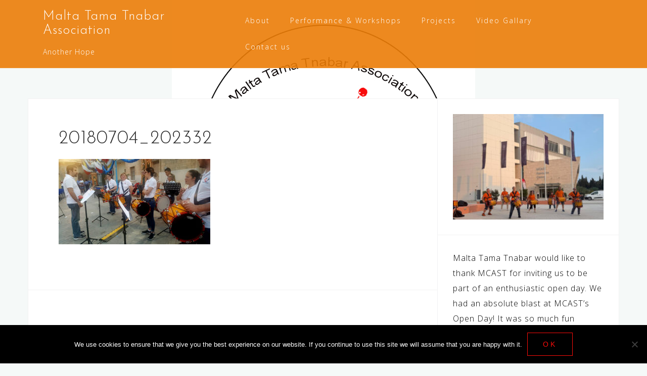

--- FILE ---
content_type: text/html; charset=UTF-8
request_url: https://www.tamatnabar.org/photo-gallery-2/20180704_202332/
body_size: 20065
content:
<!DOCTYPE html>
<html lang="en-US">
<head>
<meta charset="UTF-8">
<meta name="viewport" content="width=device-width, initial-scale=1">
<link rel="profile" href="http://gmpg.org/xfn/11">
<link rel="pingback" href="https://www.tamatnabar.org/xmlrpc.php">

<title>20180704_202332 - Malta Tama Tnabar Association</title>
<meta name='robots' content='max-image-preview:large' />
<link rel='dns-prefetch' href='//code.responsivevoice.org' />
<link rel='dns-prefetch' href='//fonts.googleapis.com' />
<link rel="alternate" type="application/rss+xml" title="Malta Tama Tnabar Association &raquo; Feed" href="https://www.tamatnabar.org/feed/" />
<link rel="alternate" type="application/rss+xml" title="Malta Tama Tnabar Association &raquo; Comments Feed" href="https://www.tamatnabar.org/comments/feed/" />
<link rel="alternate" title="oEmbed (JSON)" type="application/json+oembed" href="https://www.tamatnabar.org/wp-json/oembed/1.0/embed?url=https%3A%2F%2Fwww.tamatnabar.org%2Fphoto-gallery-2%2F20180704_202332%2F" />
<link rel="alternate" title="oEmbed (XML)" type="text/xml+oembed" href="https://www.tamatnabar.org/wp-json/oembed/1.0/embed?url=https%3A%2F%2Fwww.tamatnabar.org%2Fphoto-gallery-2%2F20180704_202332%2F&#038;format=xml" />
<style id='wp-img-auto-sizes-contain-inline-css' type='text/css'>
img:is([sizes=auto i],[sizes^="auto," i]){contain-intrinsic-size:3000px 1500px}
/*# sourceURL=wp-img-auto-sizes-contain-inline-css */
</style>
<link rel='stylesheet' id='bootstrap-css' href='https://www.tamatnabar.org/wp-content/themes/astrid/css/bootstrap/bootstrap.min.css?ver=1' type='text/css' media='all' />
<style id='wp-emoji-styles-inline-css' type='text/css'>

	img.wp-smiley, img.emoji {
		display: inline !important;
		border: none !important;
		box-shadow: none !important;
		height: 1em !important;
		width: 1em !important;
		margin: 0 0.07em !important;
		vertical-align: -0.1em !important;
		background: none !important;
		padding: 0 !important;
	}
/*# sourceURL=wp-emoji-styles-inline-css */
</style>
<style id='wp-block-library-inline-css' type='text/css'>
:root{--wp-block-synced-color:#7a00df;--wp-block-synced-color--rgb:122,0,223;--wp-bound-block-color:var(--wp-block-synced-color);--wp-editor-canvas-background:#ddd;--wp-admin-theme-color:#007cba;--wp-admin-theme-color--rgb:0,124,186;--wp-admin-theme-color-darker-10:#006ba1;--wp-admin-theme-color-darker-10--rgb:0,107,160.5;--wp-admin-theme-color-darker-20:#005a87;--wp-admin-theme-color-darker-20--rgb:0,90,135;--wp-admin-border-width-focus:2px}@media (min-resolution:192dpi){:root{--wp-admin-border-width-focus:1.5px}}.wp-element-button{cursor:pointer}:root .has-very-light-gray-background-color{background-color:#eee}:root .has-very-dark-gray-background-color{background-color:#313131}:root .has-very-light-gray-color{color:#eee}:root .has-very-dark-gray-color{color:#313131}:root .has-vivid-green-cyan-to-vivid-cyan-blue-gradient-background{background:linear-gradient(135deg,#00d084,#0693e3)}:root .has-purple-crush-gradient-background{background:linear-gradient(135deg,#34e2e4,#4721fb 50%,#ab1dfe)}:root .has-hazy-dawn-gradient-background{background:linear-gradient(135deg,#faaca8,#dad0ec)}:root .has-subdued-olive-gradient-background{background:linear-gradient(135deg,#fafae1,#67a671)}:root .has-atomic-cream-gradient-background{background:linear-gradient(135deg,#fdd79a,#004a59)}:root .has-nightshade-gradient-background{background:linear-gradient(135deg,#330968,#31cdcf)}:root .has-midnight-gradient-background{background:linear-gradient(135deg,#020381,#2874fc)}:root{--wp--preset--font-size--normal:16px;--wp--preset--font-size--huge:42px}.has-regular-font-size{font-size:1em}.has-larger-font-size{font-size:2.625em}.has-normal-font-size{font-size:var(--wp--preset--font-size--normal)}.has-huge-font-size{font-size:var(--wp--preset--font-size--huge)}.has-text-align-center{text-align:center}.has-text-align-left{text-align:left}.has-text-align-right{text-align:right}.has-fit-text{white-space:nowrap!important}#end-resizable-editor-section{display:none}.aligncenter{clear:both}.items-justified-left{justify-content:flex-start}.items-justified-center{justify-content:center}.items-justified-right{justify-content:flex-end}.items-justified-space-between{justify-content:space-between}.screen-reader-text{border:0;clip-path:inset(50%);height:1px;margin:-1px;overflow:hidden;padding:0;position:absolute;width:1px;word-wrap:normal!important}.screen-reader-text:focus{background-color:#ddd;clip-path:none;color:#444;display:block;font-size:1em;height:auto;left:5px;line-height:normal;padding:15px 23px 14px;text-decoration:none;top:5px;width:auto;z-index:100000}html :where(.has-border-color){border-style:solid}html :where([style*=border-top-color]){border-top-style:solid}html :where([style*=border-right-color]){border-right-style:solid}html :where([style*=border-bottom-color]){border-bottom-style:solid}html :where([style*=border-left-color]){border-left-style:solid}html :where([style*=border-width]){border-style:solid}html :where([style*=border-top-width]){border-top-style:solid}html :where([style*=border-right-width]){border-right-style:solid}html :where([style*=border-bottom-width]){border-bottom-style:solid}html :where([style*=border-left-width]){border-left-style:solid}html :where(img[class*=wp-image-]){height:auto;max-width:100%}:where(figure){margin:0 0 1em}html :where(.is-position-sticky){--wp-admin--admin-bar--position-offset:var(--wp-admin--admin-bar--height,0px)}@media screen and (max-width:600px){html :where(.is-position-sticky){--wp-admin--admin-bar--position-offset:0px}}

/*# sourceURL=wp-block-library-inline-css */
</style><style id='wp-block-image-inline-css' type='text/css'>
.wp-block-image>a,.wp-block-image>figure>a{display:inline-block}.wp-block-image img{box-sizing:border-box;height:auto;max-width:100%;vertical-align:bottom}@media not (prefers-reduced-motion){.wp-block-image img.hide{visibility:hidden}.wp-block-image img.show{animation:show-content-image .4s}}.wp-block-image[style*=border-radius] img,.wp-block-image[style*=border-radius]>a{border-radius:inherit}.wp-block-image.has-custom-border img{box-sizing:border-box}.wp-block-image.aligncenter{text-align:center}.wp-block-image.alignfull>a,.wp-block-image.alignwide>a{width:100%}.wp-block-image.alignfull img,.wp-block-image.alignwide img{height:auto;width:100%}.wp-block-image .aligncenter,.wp-block-image .alignleft,.wp-block-image .alignright,.wp-block-image.aligncenter,.wp-block-image.alignleft,.wp-block-image.alignright{display:table}.wp-block-image .aligncenter>figcaption,.wp-block-image .alignleft>figcaption,.wp-block-image .alignright>figcaption,.wp-block-image.aligncenter>figcaption,.wp-block-image.alignleft>figcaption,.wp-block-image.alignright>figcaption{caption-side:bottom;display:table-caption}.wp-block-image .alignleft{float:left;margin:.5em 1em .5em 0}.wp-block-image .alignright{float:right;margin:.5em 0 .5em 1em}.wp-block-image .aligncenter{margin-left:auto;margin-right:auto}.wp-block-image :where(figcaption){margin-bottom:1em;margin-top:.5em}.wp-block-image.is-style-circle-mask img{border-radius:9999px}@supports ((-webkit-mask-image:none) or (mask-image:none)) or (-webkit-mask-image:none){.wp-block-image.is-style-circle-mask img{border-radius:0;-webkit-mask-image:url('data:image/svg+xml;utf8,<svg viewBox="0 0 100 100" xmlns="http://www.w3.org/2000/svg"><circle cx="50" cy="50" r="50"/></svg>');mask-image:url('data:image/svg+xml;utf8,<svg viewBox="0 0 100 100" xmlns="http://www.w3.org/2000/svg"><circle cx="50" cy="50" r="50"/></svg>');mask-mode:alpha;-webkit-mask-position:center;mask-position:center;-webkit-mask-repeat:no-repeat;mask-repeat:no-repeat;-webkit-mask-size:contain;mask-size:contain}}:root :where(.wp-block-image.is-style-rounded img,.wp-block-image .is-style-rounded img){border-radius:9999px}.wp-block-image figure{margin:0}.wp-lightbox-container{display:flex;flex-direction:column;position:relative}.wp-lightbox-container img{cursor:zoom-in}.wp-lightbox-container img:hover+button{opacity:1}.wp-lightbox-container button{align-items:center;backdrop-filter:blur(16px) saturate(180%);background-color:#5a5a5a40;border:none;border-radius:4px;cursor:zoom-in;display:flex;height:20px;justify-content:center;opacity:0;padding:0;position:absolute;right:16px;text-align:center;top:16px;width:20px;z-index:100}@media not (prefers-reduced-motion){.wp-lightbox-container button{transition:opacity .2s ease}}.wp-lightbox-container button:focus-visible{outline:3px auto #5a5a5a40;outline:3px auto -webkit-focus-ring-color;outline-offset:3px}.wp-lightbox-container button:hover{cursor:pointer;opacity:1}.wp-lightbox-container button:focus{opacity:1}.wp-lightbox-container button:focus,.wp-lightbox-container button:hover,.wp-lightbox-container button:not(:hover):not(:active):not(.has-background){background-color:#5a5a5a40;border:none}.wp-lightbox-overlay{box-sizing:border-box;cursor:zoom-out;height:100vh;left:0;overflow:hidden;position:fixed;top:0;visibility:hidden;width:100%;z-index:100000}.wp-lightbox-overlay .close-button{align-items:center;cursor:pointer;display:flex;justify-content:center;min-height:40px;min-width:40px;padding:0;position:absolute;right:calc(env(safe-area-inset-right) + 16px);top:calc(env(safe-area-inset-top) + 16px);z-index:5000000}.wp-lightbox-overlay .close-button:focus,.wp-lightbox-overlay .close-button:hover,.wp-lightbox-overlay .close-button:not(:hover):not(:active):not(.has-background){background:none;border:none}.wp-lightbox-overlay .lightbox-image-container{height:var(--wp--lightbox-container-height);left:50%;overflow:hidden;position:absolute;top:50%;transform:translate(-50%,-50%);transform-origin:top left;width:var(--wp--lightbox-container-width);z-index:9999999999}.wp-lightbox-overlay .wp-block-image{align-items:center;box-sizing:border-box;display:flex;height:100%;justify-content:center;margin:0;position:relative;transform-origin:0 0;width:100%;z-index:3000000}.wp-lightbox-overlay .wp-block-image img{height:var(--wp--lightbox-image-height);min-height:var(--wp--lightbox-image-height);min-width:var(--wp--lightbox-image-width);width:var(--wp--lightbox-image-width)}.wp-lightbox-overlay .wp-block-image figcaption{display:none}.wp-lightbox-overlay button{background:none;border:none}.wp-lightbox-overlay .scrim{background-color:#fff;height:100%;opacity:.9;position:absolute;width:100%;z-index:2000000}.wp-lightbox-overlay.active{visibility:visible}@media not (prefers-reduced-motion){.wp-lightbox-overlay.active{animation:turn-on-visibility .25s both}.wp-lightbox-overlay.active img{animation:turn-on-visibility .35s both}.wp-lightbox-overlay.show-closing-animation:not(.active){animation:turn-off-visibility .35s both}.wp-lightbox-overlay.show-closing-animation:not(.active) img{animation:turn-off-visibility .25s both}.wp-lightbox-overlay.zoom.active{animation:none;opacity:1;visibility:visible}.wp-lightbox-overlay.zoom.active .lightbox-image-container{animation:lightbox-zoom-in .4s}.wp-lightbox-overlay.zoom.active .lightbox-image-container img{animation:none}.wp-lightbox-overlay.zoom.active .scrim{animation:turn-on-visibility .4s forwards}.wp-lightbox-overlay.zoom.show-closing-animation:not(.active){animation:none}.wp-lightbox-overlay.zoom.show-closing-animation:not(.active) .lightbox-image-container{animation:lightbox-zoom-out .4s}.wp-lightbox-overlay.zoom.show-closing-animation:not(.active) .lightbox-image-container img{animation:none}.wp-lightbox-overlay.zoom.show-closing-animation:not(.active) .scrim{animation:turn-off-visibility .4s forwards}}@keyframes show-content-image{0%{visibility:hidden}99%{visibility:hidden}to{visibility:visible}}@keyframes turn-on-visibility{0%{opacity:0}to{opacity:1}}@keyframes turn-off-visibility{0%{opacity:1;visibility:visible}99%{opacity:0;visibility:visible}to{opacity:0;visibility:hidden}}@keyframes lightbox-zoom-in{0%{transform:translate(calc((-100vw + var(--wp--lightbox-scrollbar-width))/2 + var(--wp--lightbox-initial-left-position)),calc(-50vh + var(--wp--lightbox-initial-top-position))) scale(var(--wp--lightbox-scale))}to{transform:translate(-50%,-50%) scale(1)}}@keyframes lightbox-zoom-out{0%{transform:translate(-50%,-50%) scale(1);visibility:visible}99%{visibility:visible}to{transform:translate(calc((-100vw + var(--wp--lightbox-scrollbar-width))/2 + var(--wp--lightbox-initial-left-position)),calc(-50vh + var(--wp--lightbox-initial-top-position))) scale(var(--wp--lightbox-scale));visibility:hidden}}
/*# sourceURL=https://www.tamatnabar.org/wp-includes/blocks/image/style.min.css */
</style>
<style id='wp-block-video-inline-css' type='text/css'>
.wp-block-video{box-sizing:border-box}.wp-block-video video{height:auto;vertical-align:middle;width:100%}@supports (position:sticky){.wp-block-video [poster]{object-fit:cover}}.wp-block-video.aligncenter{text-align:center}.wp-block-video :where(figcaption){margin-bottom:1em;margin-top:.5em}
/*# sourceURL=https://www.tamatnabar.org/wp-includes/blocks/video/style.min.css */
</style>
<style id='wp-block-paragraph-inline-css' type='text/css'>
.is-small-text{font-size:.875em}.is-regular-text{font-size:1em}.is-large-text{font-size:2.25em}.is-larger-text{font-size:3em}.has-drop-cap:not(:focus):first-letter{float:left;font-size:8.4em;font-style:normal;font-weight:100;line-height:.68;margin:.05em .1em 0 0;text-transform:uppercase}body.rtl .has-drop-cap:not(:focus):first-letter{float:none;margin-left:.1em}p.has-drop-cap.has-background{overflow:hidden}:root :where(p.has-background){padding:1.25em 2.375em}:where(p.has-text-color:not(.has-link-color)) a{color:inherit}p.has-text-align-left[style*="writing-mode:vertical-lr"],p.has-text-align-right[style*="writing-mode:vertical-rl"]{rotate:180deg}
/*# sourceURL=https://www.tamatnabar.org/wp-includes/blocks/paragraph/style.min.css */
</style>
<style id='global-styles-inline-css' type='text/css'>
:root{--wp--preset--aspect-ratio--square: 1;--wp--preset--aspect-ratio--4-3: 4/3;--wp--preset--aspect-ratio--3-4: 3/4;--wp--preset--aspect-ratio--3-2: 3/2;--wp--preset--aspect-ratio--2-3: 2/3;--wp--preset--aspect-ratio--16-9: 16/9;--wp--preset--aspect-ratio--9-16: 9/16;--wp--preset--color--black: #000000;--wp--preset--color--cyan-bluish-gray: #abb8c3;--wp--preset--color--white: #ffffff;--wp--preset--color--pale-pink: #f78da7;--wp--preset--color--vivid-red: #cf2e2e;--wp--preset--color--luminous-vivid-orange: #ff6900;--wp--preset--color--luminous-vivid-amber: #fcb900;--wp--preset--color--light-green-cyan: #7bdcb5;--wp--preset--color--vivid-green-cyan: #00d084;--wp--preset--color--pale-cyan-blue: #8ed1fc;--wp--preset--color--vivid-cyan-blue: #0693e3;--wp--preset--color--vivid-purple: #9b51e0;--wp--preset--gradient--vivid-cyan-blue-to-vivid-purple: linear-gradient(135deg,rgb(6,147,227) 0%,rgb(155,81,224) 100%);--wp--preset--gradient--light-green-cyan-to-vivid-green-cyan: linear-gradient(135deg,rgb(122,220,180) 0%,rgb(0,208,130) 100%);--wp--preset--gradient--luminous-vivid-amber-to-luminous-vivid-orange: linear-gradient(135deg,rgb(252,185,0) 0%,rgb(255,105,0) 100%);--wp--preset--gradient--luminous-vivid-orange-to-vivid-red: linear-gradient(135deg,rgb(255,105,0) 0%,rgb(207,46,46) 100%);--wp--preset--gradient--very-light-gray-to-cyan-bluish-gray: linear-gradient(135deg,rgb(238,238,238) 0%,rgb(169,184,195) 100%);--wp--preset--gradient--cool-to-warm-spectrum: linear-gradient(135deg,rgb(74,234,220) 0%,rgb(151,120,209) 20%,rgb(207,42,186) 40%,rgb(238,44,130) 60%,rgb(251,105,98) 80%,rgb(254,248,76) 100%);--wp--preset--gradient--blush-light-purple: linear-gradient(135deg,rgb(255,206,236) 0%,rgb(152,150,240) 100%);--wp--preset--gradient--blush-bordeaux: linear-gradient(135deg,rgb(254,205,165) 0%,rgb(254,45,45) 50%,rgb(107,0,62) 100%);--wp--preset--gradient--luminous-dusk: linear-gradient(135deg,rgb(255,203,112) 0%,rgb(199,81,192) 50%,rgb(65,88,208) 100%);--wp--preset--gradient--pale-ocean: linear-gradient(135deg,rgb(255,245,203) 0%,rgb(182,227,212) 50%,rgb(51,167,181) 100%);--wp--preset--gradient--electric-grass: linear-gradient(135deg,rgb(202,248,128) 0%,rgb(113,206,126) 100%);--wp--preset--gradient--midnight: linear-gradient(135deg,rgb(2,3,129) 0%,rgb(40,116,252) 100%);--wp--preset--font-size--small: 13px;--wp--preset--font-size--medium: 20px;--wp--preset--font-size--large: 36px;--wp--preset--font-size--x-large: 42px;--wp--preset--spacing--20: 0.44rem;--wp--preset--spacing--30: 0.67rem;--wp--preset--spacing--40: 1rem;--wp--preset--spacing--50: 1.5rem;--wp--preset--spacing--60: 2.25rem;--wp--preset--spacing--70: 3.38rem;--wp--preset--spacing--80: 5.06rem;--wp--preset--shadow--natural: 6px 6px 9px rgba(0, 0, 0, 0.2);--wp--preset--shadow--deep: 12px 12px 50px rgba(0, 0, 0, 0.4);--wp--preset--shadow--sharp: 6px 6px 0px rgba(0, 0, 0, 0.2);--wp--preset--shadow--outlined: 6px 6px 0px -3px rgb(255, 255, 255), 6px 6px rgb(0, 0, 0);--wp--preset--shadow--crisp: 6px 6px 0px rgb(0, 0, 0);}:where(.is-layout-flex){gap: 0.5em;}:where(.is-layout-grid){gap: 0.5em;}body .is-layout-flex{display: flex;}.is-layout-flex{flex-wrap: wrap;align-items: center;}.is-layout-flex > :is(*, div){margin: 0;}body .is-layout-grid{display: grid;}.is-layout-grid > :is(*, div){margin: 0;}:where(.wp-block-columns.is-layout-flex){gap: 2em;}:where(.wp-block-columns.is-layout-grid){gap: 2em;}:where(.wp-block-post-template.is-layout-flex){gap: 1.25em;}:where(.wp-block-post-template.is-layout-grid){gap: 1.25em;}.has-black-color{color: var(--wp--preset--color--black) !important;}.has-cyan-bluish-gray-color{color: var(--wp--preset--color--cyan-bluish-gray) !important;}.has-white-color{color: var(--wp--preset--color--white) !important;}.has-pale-pink-color{color: var(--wp--preset--color--pale-pink) !important;}.has-vivid-red-color{color: var(--wp--preset--color--vivid-red) !important;}.has-luminous-vivid-orange-color{color: var(--wp--preset--color--luminous-vivid-orange) !important;}.has-luminous-vivid-amber-color{color: var(--wp--preset--color--luminous-vivid-amber) !important;}.has-light-green-cyan-color{color: var(--wp--preset--color--light-green-cyan) !important;}.has-vivid-green-cyan-color{color: var(--wp--preset--color--vivid-green-cyan) !important;}.has-pale-cyan-blue-color{color: var(--wp--preset--color--pale-cyan-blue) !important;}.has-vivid-cyan-blue-color{color: var(--wp--preset--color--vivid-cyan-blue) !important;}.has-vivid-purple-color{color: var(--wp--preset--color--vivid-purple) !important;}.has-black-background-color{background-color: var(--wp--preset--color--black) !important;}.has-cyan-bluish-gray-background-color{background-color: var(--wp--preset--color--cyan-bluish-gray) !important;}.has-white-background-color{background-color: var(--wp--preset--color--white) !important;}.has-pale-pink-background-color{background-color: var(--wp--preset--color--pale-pink) !important;}.has-vivid-red-background-color{background-color: var(--wp--preset--color--vivid-red) !important;}.has-luminous-vivid-orange-background-color{background-color: var(--wp--preset--color--luminous-vivid-orange) !important;}.has-luminous-vivid-amber-background-color{background-color: var(--wp--preset--color--luminous-vivid-amber) !important;}.has-light-green-cyan-background-color{background-color: var(--wp--preset--color--light-green-cyan) !important;}.has-vivid-green-cyan-background-color{background-color: var(--wp--preset--color--vivid-green-cyan) !important;}.has-pale-cyan-blue-background-color{background-color: var(--wp--preset--color--pale-cyan-blue) !important;}.has-vivid-cyan-blue-background-color{background-color: var(--wp--preset--color--vivid-cyan-blue) !important;}.has-vivid-purple-background-color{background-color: var(--wp--preset--color--vivid-purple) !important;}.has-black-border-color{border-color: var(--wp--preset--color--black) !important;}.has-cyan-bluish-gray-border-color{border-color: var(--wp--preset--color--cyan-bluish-gray) !important;}.has-white-border-color{border-color: var(--wp--preset--color--white) !important;}.has-pale-pink-border-color{border-color: var(--wp--preset--color--pale-pink) !important;}.has-vivid-red-border-color{border-color: var(--wp--preset--color--vivid-red) !important;}.has-luminous-vivid-orange-border-color{border-color: var(--wp--preset--color--luminous-vivid-orange) !important;}.has-luminous-vivid-amber-border-color{border-color: var(--wp--preset--color--luminous-vivid-amber) !important;}.has-light-green-cyan-border-color{border-color: var(--wp--preset--color--light-green-cyan) !important;}.has-vivid-green-cyan-border-color{border-color: var(--wp--preset--color--vivid-green-cyan) !important;}.has-pale-cyan-blue-border-color{border-color: var(--wp--preset--color--pale-cyan-blue) !important;}.has-vivid-cyan-blue-border-color{border-color: var(--wp--preset--color--vivid-cyan-blue) !important;}.has-vivid-purple-border-color{border-color: var(--wp--preset--color--vivid-purple) !important;}.has-vivid-cyan-blue-to-vivid-purple-gradient-background{background: var(--wp--preset--gradient--vivid-cyan-blue-to-vivid-purple) !important;}.has-light-green-cyan-to-vivid-green-cyan-gradient-background{background: var(--wp--preset--gradient--light-green-cyan-to-vivid-green-cyan) !important;}.has-luminous-vivid-amber-to-luminous-vivid-orange-gradient-background{background: var(--wp--preset--gradient--luminous-vivid-amber-to-luminous-vivid-orange) !important;}.has-luminous-vivid-orange-to-vivid-red-gradient-background{background: var(--wp--preset--gradient--luminous-vivid-orange-to-vivid-red) !important;}.has-very-light-gray-to-cyan-bluish-gray-gradient-background{background: var(--wp--preset--gradient--very-light-gray-to-cyan-bluish-gray) !important;}.has-cool-to-warm-spectrum-gradient-background{background: var(--wp--preset--gradient--cool-to-warm-spectrum) !important;}.has-blush-light-purple-gradient-background{background: var(--wp--preset--gradient--blush-light-purple) !important;}.has-blush-bordeaux-gradient-background{background: var(--wp--preset--gradient--blush-bordeaux) !important;}.has-luminous-dusk-gradient-background{background: var(--wp--preset--gradient--luminous-dusk) !important;}.has-pale-ocean-gradient-background{background: var(--wp--preset--gradient--pale-ocean) !important;}.has-electric-grass-gradient-background{background: var(--wp--preset--gradient--electric-grass) !important;}.has-midnight-gradient-background{background: var(--wp--preset--gradient--midnight) !important;}.has-small-font-size{font-size: var(--wp--preset--font-size--small) !important;}.has-medium-font-size{font-size: var(--wp--preset--font-size--medium) !important;}.has-large-font-size{font-size: var(--wp--preset--font-size--large) !important;}.has-x-large-font-size{font-size: var(--wp--preset--font-size--x-large) !important;}
/*# sourceURL=global-styles-inline-css */
</style>

<style id='classic-theme-styles-inline-css' type='text/css'>
/*! This file is auto-generated */
.wp-block-button__link{color:#fff;background-color:#32373c;border-radius:9999px;box-shadow:none;text-decoration:none;padding:calc(.667em + 2px) calc(1.333em + 2px);font-size:1.125em}.wp-block-file__button{background:#32373c;color:#fff;text-decoration:none}
/*# sourceURL=/wp-includes/css/classic-themes.min.css */
</style>
<link rel='stylesheet' id='contact-form-7-css' href='https://www.tamatnabar.org/wp-content/plugins/contact-form-7/includes/css/styles.css?ver=6.1.4' type='text/css' media='all' />
<link rel='stylesheet' id='cookie-notice-front-css' href='https://www.tamatnabar.org/wp-content/plugins/cookie-notice/css/front.min.css?ver=2.5.11' type='text/css' media='all' />
<link rel='stylesheet' id='dslc-fontawesome-css' href='https://www.tamatnabar.org/wp-content/plugins/live-composer-page-builder/css/font-awesome.css?ver=2.0.8' type='text/css' media='all' />
<link rel='stylesheet' id='dslc-plugins-css-css' href='https://www.tamatnabar.org/wp-content/plugins/live-composer-page-builder/css/dist/frontend.plugins.min.css?ver=2.0.8' type='text/css' media='all' />
<link rel='stylesheet' id='dslc-frontend-css-css' href='https://www.tamatnabar.org/wp-content/plugins/live-composer-page-builder/css/dist/frontend.min.css?ver=2.0.8' type='text/css' media='all' />
<link rel='stylesheet' id='rv-style-css' href='https://www.tamatnabar.org/wp-content/plugins/responsivevoice-text-to-speech/includes/css/responsivevoice.css?ver=1c133a5d95adc477d8f42923ffee2c49' type='text/css' media='all' />
<link rel='stylesheet' id='astrid-style-css' href='https://www.tamatnabar.org/wp-content/themes/astrid/style.css?ver=1c133a5d95adc477d8f42923ffee2c49' type='text/css' media='all' />
<style id='astrid-style-inline-css' type='text/css'>
.site-header {position: fixed;}
.woocommerce .woocommerce-message:before,.woocommerce #payment #place_order,.woocommerce-page #payment #place_order,.woocommerce .cart .button, .woocommerce .cart input.button,.woocommerce-cart .wc-proceed-to-checkout a.checkout-button,.woocommerce #review_form #respond .form-submit input,.woocommerce a.button,.woocommerce div.product form.cart .button,.woocommerce .star-rating,.page-header .page-title .fa,.site-footer a:hover,.footer-info a:hover,.footer-widgets a:hover,.testimonial-title a:hover,.employee-title a:hover,.fact .fa,.service-title a:hover,.widget-area .widget a:hover,.entry-meta a:hover,.entry-footer a:hover,.entry-title a:hover,.comment-navigation a:hover,.posts-navigation a:hover,.post-navigation a:hover,.main-navigation a:hover,.main-navigation li.focus > a,a,a:hover,button,.button,input[type="button"],input[type="reset"],input[type="submit"] { color:#fc0d0a}
.social-menu-widget a,.woocommerce span.onsale,.woocommerce #payment #place_order:hover, .woocommerce-page #payment #place_order:hover,.woocommerce .cart .button:hover, .woocommerce .cart input.button:hover,.woocommerce-cart .wc-proceed-to-checkout a.checkout-button:hover,.woocommerce #review_form #respond .form-submit input:hover,.woocommerce div.product form.cart .button:hover,.woocommerce a.button:hover,.preloader-inner ul li,.progress-animate,button:hover,.button:hover,input[type="button"]:hover,input[type="reset"]:hover,input[type="submit"]:hover { background-color:#fc0d0a}
.woocommerce .woocommerce-message,.woocommerce #payment #place_order,.woocommerce-page #payment #place_order,.woocommerce .cart .button, .woocommerce .cart input.button,.woocommerce-cart .wc-proceed-to-checkout a.checkout-button,.woocommerce #review_form #respond .form-submit input,.woocommerce a.button,.woocommerce div.product form.cart .button,.main-navigation li a::after,.main-navigation li a::before,button,.button,input[type="button"],input[type="reset"],input[type="submit"] { border-color:#fc0d0a}
.site-title a,.site-title a:hover { color:#ffffff}
.site-description { color:#ffffff}
.site-header,.site-header.header-scrolled { background-color:rgba(236,125,7,0.9)}
@media only screen and (max-width: 1024px) { .site-header.has-header,.site-header.has-video,.site-header.has-single,.site-header.has-shortcode { background-color:rgba(236,125,7,0.9)} }
body, .widget-area .widget, .widget-area .widget a { color:#000000}
.footer-widgets, .site-footer, .footer-info { background-color:#202529}
body {font-family: 'Open Sans', sans-serif;}
h1, h2, h3, h4, h5, h6, .fact .fact-number, .fact .fact-name, .site-title {font-family: 'Josefin Sans', sans-serif;}
.site-title { font-size:26px; }
.site-description { font-size:14px; }
h1 { font-size:36px; }
h2 { font-size:30px; }
h3 { font-size:24px; }
h4 { font-size:16px; }
h5 { font-size:15px; }
h6 { font-size:12px; }
body { font-size:16px; }

/*# sourceURL=astrid-style-inline-css */
</style>
<link rel='stylesheet' id='astrid-body-fonts-css' href='//fonts.googleapis.com/css?family=Open+Sans%3A300%2C300italic%2C600%2C600italic&#038;ver=1c133a5d95adc477d8f42923ffee2c49' type='text/css' media='all' />
<link rel='stylesheet' id='astrid-headings-fonts-css' href='//fonts.googleapis.com/css?family=Josefin+Sans%3A300italic%2C300&#038;ver=1c133a5d95adc477d8f42923ffee2c49' type='text/css' media='all' />
<link rel='stylesheet' id='font-awesome-5-css' href='https://www.tamatnabar.org/wp-content/plugins/beaver-builder-lite-version/fonts/fontawesome/5.15.4/css/all.min.css?ver=2.9.4.2' type='text/css' media='all' />
<link rel='stylesheet' id='font-awesome-css' href='https://www.tamatnabar.org/wp-content/plugins/beaver-builder-lite-version/fonts/fontawesome/5.15.4/css/v4-shims.min.css?ver=2.9.4.2' type='text/css' media='all' />
<script type="text/javascript" id="cookie-notice-front-js-before">
/* <![CDATA[ */
var cnArgs = {"ajaxUrl":"https:\/\/www.tamatnabar.org\/wp-admin\/admin-ajax.php","nonce":"ed7ab6aa2e","hideEffect":"fade","position":"bottom","onScroll":false,"onScrollOffset":100,"onClick":false,"cookieName":"cookie_notice_accepted","cookieTime":2592000,"cookieTimeRejected":2592000,"globalCookie":false,"redirection":false,"cache":true,"revokeCookies":false,"revokeCookiesOpt":"automatic"};

//# sourceURL=cookie-notice-front-js-before
/* ]]> */
</script>
<script type="text/javascript" src="https://www.tamatnabar.org/wp-content/plugins/cookie-notice/js/front.min.js?ver=2.5.11" id="cookie-notice-front-js"></script>
<script type="text/javascript" src="https://www.tamatnabar.org/wp-includes/js/jquery/jquery.min.js?ver=3.7.1" id="jquery-core-js"></script>
<script type="text/javascript" src="https://www.tamatnabar.org/wp-includes/js/jquery/jquery-migrate.min.js?ver=3.4.1" id="jquery-migrate-js"></script>
<script type="text/javascript" src="https://www.tamatnabar.org/wp-content/plugins/live-composer-page-builder/js/dist/client_plugins.min.js?ver=2.0.8" id="dslc-plugins-js-js"></script>
<script type="text/javascript" src="https://code.responsivevoice.org/responsivevoice.js" id="responsive-voice-js"></script>
<link rel="https://api.w.org/" href="https://www.tamatnabar.org/wp-json/" /><link rel="alternate" title="JSON" type="application/json" href="https://www.tamatnabar.org/wp-json/wp/v2/media/1192" /><link rel="EditURI" type="application/rsd+xml" title="RSD" href="https://www.tamatnabar.org/xmlrpc.php?rsd" />

<link rel="canonical" href="https://www.tamatnabar.org/photo-gallery-2/20180704_202332/" />
<link rel='shortlink' href='https://www.tamatnabar.org/?p=1192' />
<script type="text/javascript">
(function(url){
	if(/(?:Chrome\/26\.0\.1410\.63 Safari\/537\.31|WordfenceTestMonBot)/.test(navigator.userAgent)){ return; }
	var addEvent = function(evt, handler) {
		if (window.addEventListener) {
			document.addEventListener(evt, handler, false);
		} else if (window.attachEvent) {
			document.attachEvent('on' + evt, handler);
		}
	};
	var removeEvent = function(evt, handler) {
		if (window.removeEventListener) {
			document.removeEventListener(evt, handler, false);
		} else if (window.detachEvent) {
			document.detachEvent('on' + evt, handler);
		}
	};
	var evts = 'contextmenu dblclick drag dragend dragenter dragleave dragover dragstart drop keydown keypress keyup mousedown mousemove mouseout mouseover mouseup mousewheel scroll'.split(' ');
	var logHuman = function() {
		if (window.wfLogHumanRan) { return; }
		window.wfLogHumanRan = true;
		var wfscr = document.createElement('script');
		wfscr.type = 'text/javascript';
		wfscr.async = true;
		wfscr.src = url + '&r=' + Math.random();
		(document.getElementsByTagName('head')[0]||document.getElementsByTagName('body')[0]).appendChild(wfscr);
		for (var i = 0; i < evts.length; i++) {
			removeEvent(evts[i], logHuman);
		}
	};
	for (var i = 0; i < evts.length; i++) {
		addEvent(evts[i], logHuman);
	}
})('//www.tamatnabar.org/?wordfence_lh=1&hid=A1B0FB2FC7B5310D0D1DD6274E3E0E3E');
</script><!-- Analytics by WP Statistics - https://wp-statistics.com -->
<noscript><style>.lazyload[data-src]{display:none !important;}</style></noscript><style>.lazyload{background-image:none !important;}.lazyload:before{background-image:none !important;}</style><style type="text/css" id="custom-background-css">
body.custom-background { background-image: url("https://www.tamatnabar.org/wp-content/uploads/2016/09/TAMAlogo.jpg"); background-position: center top; background-size: auto; background-repeat: no-repeat; background-attachment: fixed; }
</style>
	<style type="text/css">.dslc-modules-section-wrapper, .dslca-add-modules-section { width : 640px; } .dslc-modules-section:not(.dslc-full) { padding-left: 4%;  padding-right: 4%; } .dslc-modules-section { width:px;margin-left:0%;margin-right:0%;margin-bottom:0px;padding-bottom:80px;padding-top:80px;padding-left:0%;padding-right:0%;background-image:none;background-repeat:repeat;background-position:left top;background-attachment:scroll;background-size:auto;border-width:0px;border-style:solid; }</style><link rel="icon" href="https://www.tamatnabar.org/wp-content/uploads/2016/09/cropped-logo2-32x32.png" sizes="32x32" />
<link rel="icon" href="https://www.tamatnabar.org/wp-content/uploads/2016/09/cropped-logo2-192x192.png" sizes="192x192" />
<link rel="apple-touch-icon" href="https://www.tamatnabar.org/wp-content/uploads/2016/09/cropped-logo2-180x180.png" />
<meta name="msapplication-TileImage" content="https://www.tamatnabar.org/wp-content/uploads/2016/09/cropped-logo2-270x270.png" />
</head>

<body class="attachment wp-singular attachment-template-default attachmentid-1192 attachment-jpeg custom-background wp-theme-astrid fl-builder-lite-2-9-4-2 fl-no-js cookies-not-set dslc-enabled">

<div class="preloader">
<div class="preloader-inner">
	<ul><li></li><li></li><li></li><li></li><li></li><li></li></ul>
</div>
</div>

<div id="page" class="site">
	<a class="skip-link screen-reader-text" href="#content">Skip to content</a>

	<header id="masthead" class="site-header " role="banner">
		<div class="container">
			<div class="site-branding col-md-4 col-sm-6 col-xs-12">
				<p class="site-title"><a href="https://www.tamatnabar.org/" rel="home">Malta Tama Tnabar Association</a></p><p class="site-description">Another Hope</p>			</div>
			<div class="btn-menu col-md-8 col-sm-6 col-xs-12"><i class="fa fa-navicon"></i></div>
			<nav id="mainnav" class="main-navigation col-md-8 col-sm-6 col-xs-12" role="navigation">
				<div class="menu-menu1-container"><ul id="primary-menu" class="menu"><li id="menu-item-674" class="menu-item menu-item-type-post_type menu-item-object-page menu-item-home menu-item-674"><a href="https://www.tamatnabar.org/">About</a></li>
<li id="menu-item-843" class="menu-item menu-item-type-post_type menu-item-object-page menu-item-843"><a href="https://www.tamatnabar.org/photo-gallery-2/">Performance &#038; Workshops</a></li>
<li id="menu-item-1394" class="menu-item menu-item-type-post_type menu-item-object-page menu-item-1394"><a href="https://www.tamatnabar.org/projects/">Projects</a></li>
<li id="menu-item-642" class="menu-item menu-item-type-post_type menu-item-object-page menu-item-642"><a href="https://www.tamatnabar.org/video-gallary/">Video Gallary</a></li>
<li id="menu-item-621" class="menu-item menu-item-type-post_type menu-item-object-page menu-item-621"><a href="https://www.tamatnabar.org/contact-us/">Contact us</a></li>
</ul></div>			</nav><!-- #site-navigation -->
		</div>
	</header><!-- #masthead -->

			<div class="header-clone"></div>
		

				
	
	<div id="content" class="site-content">
		<div class="container">
	<div id="primary" class="content-area">
		<main id="main" class="site-main" role="main">

			
<article id="post-1192" class="post-1192 attachment type-attachment status-inherit hentry clearfix">
	<header class="entry-header">
		<h1 class="entry-title">20180704_202332</h1>	</header><!-- .entry-header -->

		

	<div class="entry-content">
		<div id="dslc-theme-content"><div id="dslc-theme-content-inner"><p class="attachment"><a href='https://www.tamatnabar.org/wp-content/uploads/2018/07/20180704_202332.jpg'><img fetchpriority="high" decoding="async" width="300" height="169" src="[data-uri]" class="attachment-medium size-medium lazyload" alt=""   data-src="https://www.tamatnabar.org/wp-content/uploads/2018/07/20180704_202332-300x169.jpg" data-srcset="https://www.tamatnabar.org/wp-content/uploads/2018/07/20180704_202332-300x169.jpg 300w, https://www.tamatnabar.org/wp-content/uploads/2018/07/20180704_202332-768x432.jpg 768w, https://www.tamatnabar.org/wp-content/uploads/2018/07/20180704_202332-700x394.jpg 700w, https://www.tamatnabar.org/wp-content/uploads/2018/07/20180704_202332-520x293.jpg 520w, https://www.tamatnabar.org/wp-content/uploads/2018/07/20180704_202332-360x203.jpg 360w, https://www.tamatnabar.org/wp-content/uploads/2018/07/20180704_202332-250x141.jpg 250w, https://www.tamatnabar.org/wp-content/uploads/2018/07/20180704_202332-100x56.jpg 100w, https://www.tamatnabar.org/wp-content/uploads/2018/07/20180704_202332.jpg 800w" data-sizes="auto" data-eio-rwidth="300" data-eio-rheight="169" /><noscript><img fetchpriority="high" decoding="async" width="300" height="169" src="https://www.tamatnabar.org/wp-content/uploads/2018/07/20180704_202332-300x169.jpg" class="attachment-medium size-medium" alt="" srcset="https://www.tamatnabar.org/wp-content/uploads/2018/07/20180704_202332-300x169.jpg 300w, https://www.tamatnabar.org/wp-content/uploads/2018/07/20180704_202332-768x432.jpg 768w, https://www.tamatnabar.org/wp-content/uploads/2018/07/20180704_202332-700x394.jpg 700w, https://www.tamatnabar.org/wp-content/uploads/2018/07/20180704_202332-520x293.jpg 520w, https://www.tamatnabar.org/wp-content/uploads/2018/07/20180704_202332-360x203.jpg 360w, https://www.tamatnabar.org/wp-content/uploads/2018/07/20180704_202332-250x141.jpg 250w, https://www.tamatnabar.org/wp-content/uploads/2018/07/20180704_202332-100x56.jpg 100w, https://www.tamatnabar.org/wp-content/uploads/2018/07/20180704_202332.jpg 800w" sizes="(max-width: 300px) 100vw, 300px" data-eio="l" /></noscript></a></p>
</div></div>	</div><!-- .entry-content -->

	<footer class="entry-footer">
			</footer><!-- .entry-footer -->
</article><!-- #post-## -->

		</main><!-- #main -->
	</div><!-- #primary -->


<aside id="secondary" class="widget-area" role="complementary">
	<aside id="block-44" class="widget widget_block widget_media_image">
<figure class="wp-block-image size-large"><a href="https://www.tamatnabar.org/wp-content/uploads/2025/06/FRONT.jpeg"><img decoding="async" width="1024" height="716" src="[data-uri]" alt="" class="wp-image-5360 lazyload"   data-src="https://www.tamatnabar.org/wp-content/uploads/2025/06/FRONT-1024x716.jpeg" data-srcset="https://www.tamatnabar.org/wp-content/uploads/2025/06/FRONT-1024x716.jpeg 1024w, https://www.tamatnabar.org/wp-content/uploads/2025/06/FRONT-300x210.jpeg 300w, https://www.tamatnabar.org/wp-content/uploads/2025/06/FRONT-768x537.jpeg 768w, https://www.tamatnabar.org/wp-content/uploads/2025/06/FRONT-700x489.jpeg 700w, https://www.tamatnabar.org/wp-content/uploads/2025/06/FRONT-520x364.jpeg 520w, https://www.tamatnabar.org/wp-content/uploads/2025/06/FRONT-360x252.jpeg 360w, https://www.tamatnabar.org/wp-content/uploads/2025/06/FRONT-250x175.jpeg 250w, https://www.tamatnabar.org/wp-content/uploads/2025/06/FRONT-100x70.jpeg 100w, https://www.tamatnabar.org/wp-content/uploads/2025/06/FRONT.jpeg 1200w" data-sizes="auto" data-eio-rwidth="1024" data-eio-rheight="716" /><noscript><img decoding="async" width="1024" height="716" src="https://www.tamatnabar.org/wp-content/uploads/2025/06/FRONT-1024x716.jpeg" alt="" class="wp-image-5360" srcset="https://www.tamatnabar.org/wp-content/uploads/2025/06/FRONT-1024x716.jpeg 1024w, https://www.tamatnabar.org/wp-content/uploads/2025/06/FRONT-300x210.jpeg 300w, https://www.tamatnabar.org/wp-content/uploads/2025/06/FRONT-768x537.jpeg 768w, https://www.tamatnabar.org/wp-content/uploads/2025/06/FRONT-700x489.jpeg 700w, https://www.tamatnabar.org/wp-content/uploads/2025/06/FRONT-520x364.jpeg 520w, https://www.tamatnabar.org/wp-content/uploads/2025/06/FRONT-360x252.jpeg 360w, https://www.tamatnabar.org/wp-content/uploads/2025/06/FRONT-250x175.jpeg 250w, https://www.tamatnabar.org/wp-content/uploads/2025/06/FRONT-100x70.jpeg 100w, https://www.tamatnabar.org/wp-content/uploads/2025/06/FRONT.jpeg 1200w" sizes="(max-width: 1024px) 100vw, 1024px" data-eio="l" /></noscript></a></figure>
</aside><aside id="block-45" class="widget widget_block widget_text">
<p>Malta Tama Tnabar would like to thank MCAST for inviting us to be part of an enthusiastic open day. We had an absolute blast at MCAST’s Open Day!  It was so much fun meeting curious prospective students as they explored our labs and classrooms and even better when they jumped in to drum along with us! We extend our heartfelt congratulations to everyone at MCAST for organising yet another outstanding event.</p>
</aside><aside id="block-40" class="widget widget_block widget_media_image">
<figure class="wp-block-image size-large"><a href="https://www.tamatnabar.org/wp-content/uploads/2025/03/IMG20250302100030.jpg"><img decoding="async" width="1024" height="462" src="[data-uri]" alt="" class="wp-image-5332 lazyload"   data-src="https://www.tamatnabar.org/wp-content/uploads/2025/03/IMG20250302100030-1024x462.jpg" data-srcset="https://www.tamatnabar.org/wp-content/uploads/2025/03/IMG20250302100030-1024x462.jpg 1024w, https://www.tamatnabar.org/wp-content/uploads/2025/03/IMG20250302100030-300x135.jpg 300w, https://www.tamatnabar.org/wp-content/uploads/2025/03/IMG20250302100030-768x346.jpg 768w, https://www.tamatnabar.org/wp-content/uploads/2025/03/IMG20250302100030-1536x693.jpg 1536w, https://www.tamatnabar.org/wp-content/uploads/2025/03/IMG20250302100030-700x316.jpg 700w, https://www.tamatnabar.org/wp-content/uploads/2025/03/IMG20250302100030-520x235.jpg 520w, https://www.tamatnabar.org/wp-content/uploads/2025/03/IMG20250302100030-360x162.jpg 360w, https://www.tamatnabar.org/wp-content/uploads/2025/03/IMG20250302100030-250x113.jpg 250w, https://www.tamatnabar.org/wp-content/uploads/2025/03/IMG20250302100030-100x45.jpg 100w, https://www.tamatnabar.org/wp-content/uploads/2025/03/IMG20250302100030.jpg 1920w" data-sizes="auto" data-eio-rwidth="1024" data-eio-rheight="462" /><noscript><img decoding="async" width="1024" height="462" src="https://www.tamatnabar.org/wp-content/uploads/2025/03/IMG20250302100030-1024x462.jpg" alt="" class="wp-image-5332" srcset="https://www.tamatnabar.org/wp-content/uploads/2025/03/IMG20250302100030-1024x462.jpg 1024w, https://www.tamatnabar.org/wp-content/uploads/2025/03/IMG20250302100030-300x135.jpg 300w, https://www.tamatnabar.org/wp-content/uploads/2025/03/IMG20250302100030-768x346.jpg 768w, https://www.tamatnabar.org/wp-content/uploads/2025/03/IMG20250302100030-1536x693.jpg 1536w, https://www.tamatnabar.org/wp-content/uploads/2025/03/IMG20250302100030-700x316.jpg 700w, https://www.tamatnabar.org/wp-content/uploads/2025/03/IMG20250302100030-520x235.jpg 520w, https://www.tamatnabar.org/wp-content/uploads/2025/03/IMG20250302100030-360x162.jpg 360w, https://www.tamatnabar.org/wp-content/uploads/2025/03/IMG20250302100030-250x113.jpg 250w, https://www.tamatnabar.org/wp-content/uploads/2025/03/IMG20250302100030-100x45.jpg 100w, https://www.tamatnabar.org/wp-content/uploads/2025/03/IMG20250302100030.jpg 1920w" sizes="(max-width: 1024px) 100vw, 1024px" data-eio="l" /></noscript></a></figure>
</aside><aside id="block-41" class="widget widget_block widget_text">
<p>Another fantastic carnival celebration with San Frangisk Chaplain and the wonderful community of Ħamrun! It was a true pleasure to share this joyful event with the amazing people of Ħamrun. <strong>Malta Tama Tnabar</strong> had an incredible time celebrating together and cherishing every moment of this vibrant festivity. <strong>Well done to all!</strong></p>
</aside><aside id="block-42" class="widget widget_block widget_media_image">
<figure class="wp-block-image size-large"><a href="https://www.tamatnabar.org/wp-content/uploads/2025/03/IMG20250124185532.jpg"><img decoding="async" width="1024" height="462" src="[data-uri]" alt="" class="wp-image-5342 lazyload"   data-src="https://www.tamatnabar.org/wp-content/uploads/2025/03/IMG20250124185532-1024x462.jpg" data-srcset="https://www.tamatnabar.org/wp-content/uploads/2025/03/IMG20250124185532-1024x462.jpg 1024w, https://www.tamatnabar.org/wp-content/uploads/2025/03/IMG20250124185532-300x135.jpg 300w, https://www.tamatnabar.org/wp-content/uploads/2025/03/IMG20250124185532-768x346.jpg 768w, https://www.tamatnabar.org/wp-content/uploads/2025/03/IMG20250124185532-1536x693.jpg 1536w, https://www.tamatnabar.org/wp-content/uploads/2025/03/IMG20250124185532-700x316.jpg 700w, https://www.tamatnabar.org/wp-content/uploads/2025/03/IMG20250124185532-520x235.jpg 520w, https://www.tamatnabar.org/wp-content/uploads/2025/03/IMG20250124185532-360x162.jpg 360w, https://www.tamatnabar.org/wp-content/uploads/2025/03/IMG20250124185532-250x113.jpg 250w, https://www.tamatnabar.org/wp-content/uploads/2025/03/IMG20250124185532-100x45.jpg 100w, https://www.tamatnabar.org/wp-content/uploads/2025/03/IMG20250124185532.jpg 1920w" data-sizes="auto" data-eio-rwidth="1024" data-eio-rheight="462" /><noscript><img decoding="async" width="1024" height="462" src="https://www.tamatnabar.org/wp-content/uploads/2025/03/IMG20250124185532-1024x462.jpg" alt="" class="wp-image-5342" srcset="https://www.tamatnabar.org/wp-content/uploads/2025/03/IMG20250124185532-1024x462.jpg 1024w, https://www.tamatnabar.org/wp-content/uploads/2025/03/IMG20250124185532-300x135.jpg 300w, https://www.tamatnabar.org/wp-content/uploads/2025/03/IMG20250124185532-768x346.jpg 768w, https://www.tamatnabar.org/wp-content/uploads/2025/03/IMG20250124185532-1536x693.jpg 1536w, https://www.tamatnabar.org/wp-content/uploads/2025/03/IMG20250124185532-700x316.jpg 700w, https://www.tamatnabar.org/wp-content/uploads/2025/03/IMG20250124185532-520x235.jpg 520w, https://www.tamatnabar.org/wp-content/uploads/2025/03/IMG20250124185532-360x162.jpg 360w, https://www.tamatnabar.org/wp-content/uploads/2025/03/IMG20250124185532-250x113.jpg 250w, https://www.tamatnabar.org/wp-content/uploads/2025/03/IMG20250124185532-100x45.jpg 100w, https://www.tamatnabar.org/wp-content/uploads/2025/03/IMG20250124185532.jpg 1920w" sizes="(max-width: 1024px) 100vw, 1024px" data-eio="l" /></noscript></a></figure>
</aside><aside id="block-43" class="widget widget_block widget_text">
<p><strong>Lasallian students:</strong> Education is not just about teaching discipline and learning; it is also a powerful means of communication, integration, and fostering respect and human values. We had a fantastic time with the wonderful&nbsp;<strong>Lasallian students</strong>,</p>
</aside><aside id="block-37" class="widget widget_block widget_media_image">
<figure class="wp-block-image size-large"><a href="https://www.tamatnabar.org/wp-content/uploads/2024/05/img1.jpg"><img decoding="async" width="740" height="1024" src="[data-uri]" alt="" class="wp-image-5313 lazyload"   data-src="https://www.tamatnabar.org/wp-content/uploads/2024/05/img1-740x1024.jpg" data-srcset="https://www.tamatnabar.org/wp-content/uploads/2024/05/img1-740x1024.jpg 740w, https://www.tamatnabar.org/wp-content/uploads/2024/05/img1-217x300.jpg 217w, https://www.tamatnabar.org/wp-content/uploads/2024/05/img1-768x1063.jpg 768w, https://www.tamatnabar.org/wp-content/uploads/2024/05/img1-700x969.jpg 700w, https://www.tamatnabar.org/wp-content/uploads/2024/05/img1-520x720.jpg 520w, https://www.tamatnabar.org/wp-content/uploads/2024/05/img1-360x498.jpg 360w, https://www.tamatnabar.org/wp-content/uploads/2024/05/img1-250x346.jpg 250w, https://www.tamatnabar.org/wp-content/uploads/2024/05/img1-100x138.jpg 100w, https://www.tamatnabar.org/wp-content/uploads/2024/05/img1.jpg 908w" data-sizes="auto" data-eio-rwidth="740" data-eio-rheight="1024" /><noscript><img decoding="async" width="740" height="1024" src="https://www.tamatnabar.org/wp-content/uploads/2024/05/img1-740x1024.jpg" alt="" class="wp-image-5313" srcset="https://www.tamatnabar.org/wp-content/uploads/2024/05/img1-740x1024.jpg 740w, https://www.tamatnabar.org/wp-content/uploads/2024/05/img1-217x300.jpg 217w, https://www.tamatnabar.org/wp-content/uploads/2024/05/img1-768x1063.jpg 768w, https://www.tamatnabar.org/wp-content/uploads/2024/05/img1-700x969.jpg 700w, https://www.tamatnabar.org/wp-content/uploads/2024/05/img1-520x720.jpg 520w, https://www.tamatnabar.org/wp-content/uploads/2024/05/img1-360x498.jpg 360w, https://www.tamatnabar.org/wp-content/uploads/2024/05/img1-250x346.jpg 250w, https://www.tamatnabar.org/wp-content/uploads/2024/05/img1-100x138.jpg 100w, https://www.tamatnabar.org/wp-content/uploads/2024/05/img1.jpg 908w" sizes="(max-width: 740px) 100vw, 740px" data-eio="l" /></noscript></a></figure>
</aside><aside id="block-36" class="widget widget_block widget_media_image">
<figure class="wp-block-image size-large"><a href="https://www.tamatnabar.org/wp-content/uploads/2024/05/worriewalk.jpeg"><img decoding="async" width="1024" height="512" src="[data-uri]" alt="" class="wp-image-5311 lazyload"   data-src="https://www.tamatnabar.org/wp-content/uploads/2024/05/worriewalk-1024x512.jpeg" data-srcset="https://www.tamatnabar.org/wp-content/uploads/2024/05/worriewalk-1024x512.jpeg 1024w, https://www.tamatnabar.org/wp-content/uploads/2024/05/worriewalk-300x150.jpeg 300w, https://www.tamatnabar.org/wp-content/uploads/2024/05/worriewalk-768x384.jpeg 768w, https://www.tamatnabar.org/wp-content/uploads/2024/05/worriewalk-1536x768.jpeg 1536w, https://www.tamatnabar.org/wp-content/uploads/2024/05/worriewalk-700x350.jpeg 700w, https://www.tamatnabar.org/wp-content/uploads/2024/05/worriewalk-520x260.jpeg 520w, https://www.tamatnabar.org/wp-content/uploads/2024/05/worriewalk-360x180.jpeg 360w, https://www.tamatnabar.org/wp-content/uploads/2024/05/worriewalk-250x125.jpeg 250w, https://www.tamatnabar.org/wp-content/uploads/2024/05/worriewalk-100x50.jpeg 100w, https://www.tamatnabar.org/wp-content/uploads/2024/05/worriewalk.jpeg 1728w" data-sizes="auto" data-eio-rwidth="1024" data-eio-rheight="512" /><noscript><img decoding="async" width="1024" height="512" src="https://www.tamatnabar.org/wp-content/uploads/2024/05/worriewalk-1024x512.jpeg" alt="" class="wp-image-5311" srcset="https://www.tamatnabar.org/wp-content/uploads/2024/05/worriewalk-1024x512.jpeg 1024w, https://www.tamatnabar.org/wp-content/uploads/2024/05/worriewalk-300x150.jpeg 300w, https://www.tamatnabar.org/wp-content/uploads/2024/05/worriewalk-768x384.jpeg 768w, https://www.tamatnabar.org/wp-content/uploads/2024/05/worriewalk-1536x768.jpeg 1536w, https://www.tamatnabar.org/wp-content/uploads/2024/05/worriewalk-700x350.jpeg 700w, https://www.tamatnabar.org/wp-content/uploads/2024/05/worriewalk-520x260.jpeg 520w, https://www.tamatnabar.org/wp-content/uploads/2024/05/worriewalk-360x180.jpeg 360w, https://www.tamatnabar.org/wp-content/uploads/2024/05/worriewalk-250x125.jpeg 250w, https://www.tamatnabar.org/wp-content/uploads/2024/05/worriewalk-100x50.jpeg 100w, https://www.tamatnabar.org/wp-content/uploads/2024/05/worriewalk.jpeg 1728w" sizes="(max-width: 1024px) 100vw, 1024px" data-eio="l" /></noscript></a></figure>
</aside><aside id="block-38" class="widget widget_block widget_media_image">
<figure class="wp-block-image size-full"><a href="https://www.tamatnabar.org/wp-content/uploads/2024/12/IMG20241201164343.jpg"><img decoding="async" width="1000" height="451" src="[data-uri]" alt="" class="wp-image-5325 lazyload"   data-src="https://www.tamatnabar.org/wp-content/uploads/2024/12/IMG20241201164343.jpg" data-srcset="https://www.tamatnabar.org/wp-content/uploads/2024/12/IMG20241201164343.jpg 1000w, https://www.tamatnabar.org/wp-content/uploads/2024/12/IMG20241201164343-300x135.jpg 300w, https://www.tamatnabar.org/wp-content/uploads/2024/12/IMG20241201164343-768x346.jpg 768w, https://www.tamatnabar.org/wp-content/uploads/2024/12/IMG20241201164343-700x316.jpg 700w, https://www.tamatnabar.org/wp-content/uploads/2024/12/IMG20241201164343-520x235.jpg 520w, https://www.tamatnabar.org/wp-content/uploads/2024/12/IMG20241201164343-360x162.jpg 360w, https://www.tamatnabar.org/wp-content/uploads/2024/12/IMG20241201164343-250x113.jpg 250w, https://www.tamatnabar.org/wp-content/uploads/2024/12/IMG20241201164343-100x45.jpg 100w" data-sizes="auto" data-eio-rwidth="1000" data-eio-rheight="451" /><noscript><img decoding="async" width="1000" height="451" src="https://www.tamatnabar.org/wp-content/uploads/2024/12/IMG20241201164343.jpg" alt="" class="wp-image-5325" srcset="https://www.tamatnabar.org/wp-content/uploads/2024/12/IMG20241201164343.jpg 1000w, https://www.tamatnabar.org/wp-content/uploads/2024/12/IMG20241201164343-300x135.jpg 300w, https://www.tamatnabar.org/wp-content/uploads/2024/12/IMG20241201164343-768x346.jpg 768w, https://www.tamatnabar.org/wp-content/uploads/2024/12/IMG20241201164343-700x316.jpg 700w, https://www.tamatnabar.org/wp-content/uploads/2024/12/IMG20241201164343-520x235.jpg 520w, https://www.tamatnabar.org/wp-content/uploads/2024/12/IMG20241201164343-360x162.jpg 360w, https://www.tamatnabar.org/wp-content/uploads/2024/12/IMG20241201164343-250x113.jpg 250w, https://www.tamatnabar.org/wp-content/uploads/2024/12/IMG20241201164343-100x45.jpg 100w" sizes="(max-width: 1000px) 100vw, 1000px" data-eio="l" /></noscript></a></figure>
</aside><aside id="block-39" class="widget widget_block widget_text">
<p>What a magical evening at the Birzebbugia Christmas Market! It’s always such a joy to see children’s eyes light up with happiness, their smiles full of wonder.</p>
</aside><aside id="block-35" class="widget widget_block widget_media_image">
<figure class="wp-block-image size-large"><a href="https://www.tamatnabar.org/wp-content/uploads/2024/03/thiago.jpg"><img decoding="async" width="1024" height="1024" src="[data-uri]" alt="" class="wp-image-5301 lazyload"   data-src="https://www.tamatnabar.org/wp-content/uploads/2024/03/thiago-1024x1024.jpg" data-srcset="https://www.tamatnabar.org/wp-content/uploads/2024/03/thiago-1024x1024.jpg 1024w, https://www.tamatnabar.org/wp-content/uploads/2024/03/thiago-300x300.jpg 300w, https://www.tamatnabar.org/wp-content/uploads/2024/03/thiago-150x150.jpg 150w, https://www.tamatnabar.org/wp-content/uploads/2024/03/thiago-768x768.jpg 768w, https://www.tamatnabar.org/wp-content/uploads/2024/03/thiago-700x700.jpg 700w, https://www.tamatnabar.org/wp-content/uploads/2024/03/thiago-520x520.jpg 520w, https://www.tamatnabar.org/wp-content/uploads/2024/03/thiago-360x360.jpg 360w, https://www.tamatnabar.org/wp-content/uploads/2024/03/thiago-250x250.jpg 250w, https://www.tamatnabar.org/wp-content/uploads/2024/03/thiago-100x100.jpg 100w, https://www.tamatnabar.org/wp-content/uploads/2024/03/thiago.jpg 1080w" data-sizes="auto" data-eio-rwidth="1024" data-eio-rheight="1024" /><noscript><img decoding="async" width="1024" height="1024" src="https://www.tamatnabar.org/wp-content/uploads/2024/03/thiago-1024x1024.jpg" alt="" class="wp-image-5301" srcset="https://www.tamatnabar.org/wp-content/uploads/2024/03/thiago-1024x1024.jpg 1024w, https://www.tamatnabar.org/wp-content/uploads/2024/03/thiago-300x300.jpg 300w, https://www.tamatnabar.org/wp-content/uploads/2024/03/thiago-150x150.jpg 150w, https://www.tamatnabar.org/wp-content/uploads/2024/03/thiago-768x768.jpg 768w, https://www.tamatnabar.org/wp-content/uploads/2024/03/thiago-700x700.jpg 700w, https://www.tamatnabar.org/wp-content/uploads/2024/03/thiago-520x520.jpg 520w, https://www.tamatnabar.org/wp-content/uploads/2024/03/thiago-360x360.jpg 360w, https://www.tamatnabar.org/wp-content/uploads/2024/03/thiago-250x250.jpg 250w, https://www.tamatnabar.org/wp-content/uploads/2024/03/thiago-100x100.jpg 100w, https://www.tamatnabar.org/wp-content/uploads/2024/03/thiago.jpg 1080w" sizes="(max-width: 1024px) 100vw, 1024px" data-eio="l" /></noscript></a></figure>
</aside><aside id="block-32" class="widget widget_block widget_media_image">
<figure class="wp-block-image size-full"><a href="https://www.tamatnabar.org/wp-content/uploads/2024/01/IMG20240119194203-2.jpg"><img decoding="async" width="800" height="361" src="[data-uri]" alt="" class="wp-image-5297 lazyload"   data-src="https://www.tamatnabar.org/wp-content/uploads/2024/01/IMG20240119194203-2.jpg" data-srcset="https://www.tamatnabar.org/wp-content/uploads/2024/01/IMG20240119194203-2.jpg 800w, https://www.tamatnabar.org/wp-content/uploads/2024/01/IMG20240119194203-2-300x135.jpg 300w, https://www.tamatnabar.org/wp-content/uploads/2024/01/IMG20240119194203-2-768x347.jpg 768w, https://www.tamatnabar.org/wp-content/uploads/2024/01/IMG20240119194203-2-700x316.jpg 700w, https://www.tamatnabar.org/wp-content/uploads/2024/01/IMG20240119194203-2-520x235.jpg 520w, https://www.tamatnabar.org/wp-content/uploads/2024/01/IMG20240119194203-2-360x162.jpg 360w, https://www.tamatnabar.org/wp-content/uploads/2024/01/IMG20240119194203-2-250x113.jpg 250w, https://www.tamatnabar.org/wp-content/uploads/2024/01/IMG20240119194203-2-100x45.jpg 100w" data-sizes="auto" data-eio-rwidth="800" data-eio-rheight="361" /><noscript><img decoding="async" width="800" height="361" src="https://www.tamatnabar.org/wp-content/uploads/2024/01/IMG20240119194203-2.jpg" alt="" class="wp-image-5297" srcset="https://www.tamatnabar.org/wp-content/uploads/2024/01/IMG20240119194203-2.jpg 800w, https://www.tamatnabar.org/wp-content/uploads/2024/01/IMG20240119194203-2-300x135.jpg 300w, https://www.tamatnabar.org/wp-content/uploads/2024/01/IMG20240119194203-2-768x347.jpg 768w, https://www.tamatnabar.org/wp-content/uploads/2024/01/IMG20240119194203-2-700x316.jpg 700w, https://www.tamatnabar.org/wp-content/uploads/2024/01/IMG20240119194203-2-520x235.jpg 520w, https://www.tamatnabar.org/wp-content/uploads/2024/01/IMG20240119194203-2-360x162.jpg 360w, https://www.tamatnabar.org/wp-content/uploads/2024/01/IMG20240119194203-2-250x113.jpg 250w, https://www.tamatnabar.org/wp-content/uploads/2024/01/IMG20240119194203-2-100x45.jpg 100w" sizes="(max-width: 800px) 100vw, 800px" data-eio="l" /></noscript></a></figure>
</aside><aside id="block-33" class="widget widget_block widget_text">
<p>Reflecting on the amazing events of 2023, which included compelling performances and engaging workshops, we are excited for the voyage ahead in 2024. Our friendship goes beyond simply being MTTA members; it is based on a common interest. A warm thank you to everyone for your dedication. We sincerely remember Maestro Mario, whose rhythmic heritage continues to inspire our workshops and performances. Let us also recognize Maestro Theo's future contributions, whose dedication and talent have been critical to our success.</p>
</aside><aside id="block-26" class="widget widget_block widget_text">
<p></p>
</aside><aside id="block-23" class="widget widget_block widget_media_video">
<figure class="wp-block-video"><video height="1080" style="aspect-ratio: 1920 / 1080;" width="1920" controls src="https://www.tamatnabar.org/wp-content/uploads/2023/12/FHECsm.mp4"></video></figure>
</aside><aside id="block-24" class="widget widget_block widget_text">
<p>Celebrating Christmas Eve in Hamrun organized by the Church of the Frangiskani</p>
</aside><aside id="block-21" class="widget widget_block widget_media_image">
<figure class="wp-block-image size-full is-resized"><a href="https://www.tamatnabar.org/wp-content/uploads/2023/12/IMG20231203154416.jpg"><img decoding="async" width="800" height="361" src="[data-uri]" alt="" class="wp-image-5267 lazyload" style="width:666px;height:auto"   data-src="https://www.tamatnabar.org/wp-content/uploads/2023/12/IMG20231203154416.jpg" data-srcset="https://www.tamatnabar.org/wp-content/uploads/2023/12/IMG20231203154416.jpg 800w, https://www.tamatnabar.org/wp-content/uploads/2023/12/IMG20231203154416-300x135.jpg 300w, https://www.tamatnabar.org/wp-content/uploads/2023/12/IMG20231203154416-768x347.jpg 768w, https://www.tamatnabar.org/wp-content/uploads/2023/12/IMG20231203154416-700x316.jpg 700w, https://www.tamatnabar.org/wp-content/uploads/2023/12/IMG20231203154416-520x235.jpg 520w, https://www.tamatnabar.org/wp-content/uploads/2023/12/IMG20231203154416-360x162.jpg 360w, https://www.tamatnabar.org/wp-content/uploads/2023/12/IMG20231203154416-250x113.jpg 250w, https://www.tamatnabar.org/wp-content/uploads/2023/12/IMG20231203154416-100x45.jpg 100w" data-sizes="auto" data-eio-rwidth="800" data-eio-rheight="361" /><noscript><img decoding="async" width="800" height="361" src="https://www.tamatnabar.org/wp-content/uploads/2023/12/IMG20231203154416.jpg" alt="" class="wp-image-5267" style="width:666px;height:auto" srcset="https://www.tamatnabar.org/wp-content/uploads/2023/12/IMG20231203154416.jpg 800w, https://www.tamatnabar.org/wp-content/uploads/2023/12/IMG20231203154416-300x135.jpg 300w, https://www.tamatnabar.org/wp-content/uploads/2023/12/IMG20231203154416-768x347.jpg 768w, https://www.tamatnabar.org/wp-content/uploads/2023/12/IMG20231203154416-700x316.jpg 700w, https://www.tamatnabar.org/wp-content/uploads/2023/12/IMG20231203154416-520x235.jpg 520w, https://www.tamatnabar.org/wp-content/uploads/2023/12/IMG20231203154416-360x162.jpg 360w, https://www.tamatnabar.org/wp-content/uploads/2023/12/IMG20231203154416-250x113.jpg 250w, https://www.tamatnabar.org/wp-content/uploads/2023/12/IMG20231203154416-100x45.jpg 100w" sizes="(max-width: 800px) 100vw, 800px" data-eio="l" /></noscript></a></figure>
</aside><aside id="block-22" class="widget widget_block widget_text">
<p>Another year has passed, and another opportunity has come&nbsp;to have a great workshop at the Birżebbuġa Christmas village, sharing joy and enthusiasm with wonderful children.</p>
</aside><aside id="block-19" class="widget widget_block widget_media_image">
<figure class="wp-block-image size-large"><a href="https://www.tamatnabar.org/wp-content/uploads/2023/10/DSC07564-min.jpg"><img decoding="async" width="1024" height="576" src="[data-uri]" alt="Lejal Sajf" class="wp-image-5252 lazyload"   data-src="https://www.tamatnabar.org/wp-content/uploads/2023/10/DSC07564-min-1024x576.jpg" data-srcset="https://www.tamatnabar.org/wp-content/uploads/2023/10/DSC07564-min-1024x576.jpg 1024w, https://www.tamatnabar.org/wp-content/uploads/2023/10/DSC07564-min-300x169.jpg 300w, https://www.tamatnabar.org/wp-content/uploads/2023/10/DSC07564-min-768x432.jpg 768w, https://www.tamatnabar.org/wp-content/uploads/2023/10/DSC07564-min-1536x864.jpg 1536w, https://www.tamatnabar.org/wp-content/uploads/2023/10/DSC07564-min-700x394.jpg 700w, https://www.tamatnabar.org/wp-content/uploads/2023/10/DSC07564-min-520x293.jpg 520w, https://www.tamatnabar.org/wp-content/uploads/2023/10/DSC07564-min-360x203.jpg 360w, https://www.tamatnabar.org/wp-content/uploads/2023/10/DSC07564-min-250x141.jpg 250w, https://www.tamatnabar.org/wp-content/uploads/2023/10/DSC07564-min-100x56.jpg 100w, https://www.tamatnabar.org/wp-content/uploads/2023/10/DSC07564-min.jpg 1920w" data-sizes="auto" data-eio-rwidth="1024" data-eio-rheight="576" /><noscript><img decoding="async" width="1024" height="576" src="https://www.tamatnabar.org/wp-content/uploads/2023/10/DSC07564-min-1024x576.jpg" alt="Lejal Sajf" class="wp-image-5252" srcset="https://www.tamatnabar.org/wp-content/uploads/2023/10/DSC07564-min-1024x576.jpg 1024w, https://www.tamatnabar.org/wp-content/uploads/2023/10/DSC07564-min-300x169.jpg 300w, https://www.tamatnabar.org/wp-content/uploads/2023/10/DSC07564-min-768x432.jpg 768w, https://www.tamatnabar.org/wp-content/uploads/2023/10/DSC07564-min-1536x864.jpg 1536w, https://www.tamatnabar.org/wp-content/uploads/2023/10/DSC07564-min-700x394.jpg 700w, https://www.tamatnabar.org/wp-content/uploads/2023/10/DSC07564-min-520x293.jpg 520w, https://www.tamatnabar.org/wp-content/uploads/2023/10/DSC07564-min-360x203.jpg 360w, https://www.tamatnabar.org/wp-content/uploads/2023/10/DSC07564-min-250x141.jpg 250w, https://www.tamatnabar.org/wp-content/uploads/2023/10/DSC07564-min-100x56.jpg 100w, https://www.tamatnabar.org/wp-content/uploads/2023/10/DSC07564-min.jpg 1920w" sizes="(max-width: 1024px) 100vw, 1024px" data-eio="l" /></noscript></a></figure>
</aside><aside id="block-20" class="widget widget_block widget_text">
<p>A wonderful Evening at Ta' qali supporting well-being (Lejla Sajfija September 2023)</p>
</aside><aside id="block-17" class="widget widget_block widget_media_image">
<figure class="wp-block-image size-full"><a href="https://www.tamatnabar.org/wp-content/uploads/2023/06/IMG20230623185755.jpg"><img decoding="async" width="800" height="766" src="[data-uri]" alt="" class="wp-image-5229 lazyload"   data-src="https://www.tamatnabar.org/wp-content/uploads/2023/06/IMG20230623185755.jpg" data-srcset="https://www.tamatnabar.org/wp-content/uploads/2023/06/IMG20230623185755.jpg 800w, https://www.tamatnabar.org/wp-content/uploads/2023/06/IMG20230623185755-300x287.jpg 300w, https://www.tamatnabar.org/wp-content/uploads/2023/06/IMG20230623185755-768x735.jpg 768w, https://www.tamatnabar.org/wp-content/uploads/2023/06/IMG20230623185755-700x670.jpg 700w, https://www.tamatnabar.org/wp-content/uploads/2023/06/IMG20230623185755-520x498.jpg 520w, https://www.tamatnabar.org/wp-content/uploads/2023/06/IMG20230623185755-360x345.jpg 360w, https://www.tamatnabar.org/wp-content/uploads/2023/06/IMG20230623185755-250x239.jpg 250w, https://www.tamatnabar.org/wp-content/uploads/2023/06/IMG20230623185755-100x96.jpg 100w" data-sizes="auto" data-eio-rwidth="800" data-eio-rheight="766" /><noscript><img decoding="async" width="800" height="766" src="https://www.tamatnabar.org/wp-content/uploads/2023/06/IMG20230623185755.jpg" alt="" class="wp-image-5229" srcset="https://www.tamatnabar.org/wp-content/uploads/2023/06/IMG20230623185755.jpg 800w, https://www.tamatnabar.org/wp-content/uploads/2023/06/IMG20230623185755-300x287.jpg 300w, https://www.tamatnabar.org/wp-content/uploads/2023/06/IMG20230623185755-768x735.jpg 768w, https://www.tamatnabar.org/wp-content/uploads/2023/06/IMG20230623185755-700x670.jpg 700w, https://www.tamatnabar.org/wp-content/uploads/2023/06/IMG20230623185755-520x498.jpg 520w, https://www.tamatnabar.org/wp-content/uploads/2023/06/IMG20230623185755-360x345.jpg 360w, https://www.tamatnabar.org/wp-content/uploads/2023/06/IMG20230623185755-250x239.jpg 250w, https://www.tamatnabar.org/wp-content/uploads/2023/06/IMG20230623185755-100x96.jpg 100w" sizes="(max-width: 800px) 100vw, 800px" data-eio="l" /></noscript></a></figure>
</aside><aside id="block-18" class="widget widget_block widget_text">
<p>Every year, the MCAST open day brings a lot of excitement, and this year was no exception. The event was brought to life on campus by enthusiastic parents and curious pupils. It was a pleasure to perform knowing that MTTA was a part of this thriving community.</p>
</aside><aside id="block-14" class="widget widget_block widget_media_image">
<figure class="wp-block-image size-large"><a href="https://www.tamatnabar.org/wp-content/uploads/2023/05/ch1.jpg"><img decoding="async" width="1024" height="768" src="[data-uri]" alt="" class="wp-image-5209 lazyload"   data-src="https://www.tamatnabar.org/wp-content/uploads/2023/05/ch1-1024x768.jpg" data-srcset="https://www.tamatnabar.org/wp-content/uploads/2023/05/ch1-1024x768.jpg 1024w, https://www.tamatnabar.org/wp-content/uploads/2023/05/ch1-300x225.jpg 300w, https://www.tamatnabar.org/wp-content/uploads/2023/05/ch1-768x576.jpg 768w, https://www.tamatnabar.org/wp-content/uploads/2023/05/ch1-1536x1152.jpg 1536w, https://www.tamatnabar.org/wp-content/uploads/2023/05/ch1-700x525.jpg 700w, https://www.tamatnabar.org/wp-content/uploads/2023/05/ch1-520x390.jpg 520w, https://www.tamatnabar.org/wp-content/uploads/2023/05/ch1-360x270.jpg 360w, https://www.tamatnabar.org/wp-content/uploads/2023/05/ch1-250x188.jpg 250w, https://www.tamatnabar.org/wp-content/uploads/2023/05/ch1-100x75.jpg 100w, https://www.tamatnabar.org/wp-content/uploads/2023/05/ch1.jpg 2048w" data-sizes="auto" data-eio-rwidth="1024" data-eio-rheight="768" /><noscript><img decoding="async" width="1024" height="768" src="https://www.tamatnabar.org/wp-content/uploads/2023/05/ch1-1024x768.jpg" alt="" class="wp-image-5209" srcset="https://www.tamatnabar.org/wp-content/uploads/2023/05/ch1-1024x768.jpg 1024w, https://www.tamatnabar.org/wp-content/uploads/2023/05/ch1-300x225.jpg 300w, https://www.tamatnabar.org/wp-content/uploads/2023/05/ch1-768x576.jpg 768w, https://www.tamatnabar.org/wp-content/uploads/2023/05/ch1-1536x1152.jpg 1536w, https://www.tamatnabar.org/wp-content/uploads/2023/05/ch1-700x525.jpg 700w, https://www.tamatnabar.org/wp-content/uploads/2023/05/ch1-520x390.jpg 520w, https://www.tamatnabar.org/wp-content/uploads/2023/05/ch1-360x270.jpg 360w, https://www.tamatnabar.org/wp-content/uploads/2023/05/ch1-250x188.jpg 250w, https://www.tamatnabar.org/wp-content/uploads/2023/05/ch1-100x75.jpg 100w, https://www.tamatnabar.org/wp-content/uploads/2023/05/ch1.jpg 2048w" sizes="(max-width: 1024px) 100vw, 1024px" data-eio="l" /></noscript></a></figure>
</aside><aside id="block-15" class="widget widget_block widget_text">
<p></p>
</aside><aside id="block-13" class="widget widget_block widget_media_image">
<figure class="wp-block-image size-large"><a href="https://www.tamatnabar.org/wp-content/uploads/2023/05/IMG20230513120128.jpg"><img decoding="async" width="1024" height="462" src="[data-uri]" alt="" class="wp-image-5193 lazyload"   data-src="https://www.tamatnabar.org/wp-content/uploads/2023/05/IMG20230513120128-1024x462.jpg" data-srcset="https://www.tamatnabar.org/wp-content/uploads/2023/05/IMG20230513120128-1024x462.jpg 1024w, https://www.tamatnabar.org/wp-content/uploads/2023/05/IMG20230513120128-300x135.jpg 300w, https://www.tamatnabar.org/wp-content/uploads/2023/05/IMG20230513120128-768x346.jpg 768w, https://www.tamatnabar.org/wp-content/uploads/2023/05/IMG20230513120128-1536x693.jpg 1536w, https://www.tamatnabar.org/wp-content/uploads/2023/05/IMG20230513120128-700x316.jpg 700w, https://www.tamatnabar.org/wp-content/uploads/2023/05/IMG20230513120128-520x235.jpg 520w, https://www.tamatnabar.org/wp-content/uploads/2023/05/IMG20230513120128-360x162.jpg 360w, https://www.tamatnabar.org/wp-content/uploads/2023/05/IMG20230513120128-250x113.jpg 250w, https://www.tamatnabar.org/wp-content/uploads/2023/05/IMG20230513120128-100x45.jpg 100w, https://www.tamatnabar.org/wp-content/uploads/2023/05/IMG20230513120128.jpg 1920w" data-sizes="auto" data-eio-rwidth="1024" data-eio-rheight="462" /><noscript><img decoding="async" width="1024" height="462" src="https://www.tamatnabar.org/wp-content/uploads/2023/05/IMG20230513120128-1024x462.jpg" alt="" class="wp-image-5193" srcset="https://www.tamatnabar.org/wp-content/uploads/2023/05/IMG20230513120128-1024x462.jpg 1024w, https://www.tamatnabar.org/wp-content/uploads/2023/05/IMG20230513120128-300x135.jpg 300w, https://www.tamatnabar.org/wp-content/uploads/2023/05/IMG20230513120128-768x346.jpg 768w, https://www.tamatnabar.org/wp-content/uploads/2023/05/IMG20230513120128-1536x693.jpg 1536w, https://www.tamatnabar.org/wp-content/uploads/2023/05/IMG20230513120128-700x316.jpg 700w, https://www.tamatnabar.org/wp-content/uploads/2023/05/IMG20230513120128-520x235.jpg 520w, https://www.tamatnabar.org/wp-content/uploads/2023/05/IMG20230513120128-360x162.jpg 360w, https://www.tamatnabar.org/wp-content/uploads/2023/05/IMG20230513120128-250x113.jpg 250w, https://www.tamatnabar.org/wp-content/uploads/2023/05/IMG20230513120128-100x45.jpg 100w, https://www.tamatnabar.org/wp-content/uploads/2023/05/IMG20230513120128.jpg 1920w" sizes="(max-width: 1024px) 100vw, 1024px" data-eio="l" /></noscript></a><figcaption class="wp-element-caption">LaSallian's&nbsp;outstanding educators: A terrific workshop</figcaption></figure>
</aside><aside id="block-12" class="widget widget_block widget_media_image">
<figure class="wp-block-image size-full"><a href="https://www.tamatnabar.org/wp-content/uploads/2023/03/ham6.png"><img decoding="async" width="800" height="600" src="[data-uri]" alt="" class="wp-image-3458 lazyload"   data-src="https://www.tamatnabar.org/wp-content/uploads/2023/03/ham6.png" data-srcset="https://www.tamatnabar.org/wp-content/uploads/2023/03/ham6.png 800w, https://www.tamatnabar.org/wp-content/uploads/2023/03/ham6-300x225.png 300w, https://www.tamatnabar.org/wp-content/uploads/2023/03/ham6-768x576.png 768w, https://www.tamatnabar.org/wp-content/uploads/2023/03/ham6-700x525.png 700w, https://www.tamatnabar.org/wp-content/uploads/2023/03/ham6-520x390.png 520w, https://www.tamatnabar.org/wp-content/uploads/2023/03/ham6-360x270.png 360w, https://www.tamatnabar.org/wp-content/uploads/2023/03/ham6-250x188.png 250w, https://www.tamatnabar.org/wp-content/uploads/2023/03/ham6-100x75.png 100w" data-sizes="auto" data-eio-rwidth="800" data-eio-rheight="600" /><noscript><img decoding="async" width="800" height="600" src="https://www.tamatnabar.org/wp-content/uploads/2023/03/ham6.png" alt="" class="wp-image-3458" srcset="https://www.tamatnabar.org/wp-content/uploads/2023/03/ham6.png 800w, https://www.tamatnabar.org/wp-content/uploads/2023/03/ham6-300x225.png 300w, https://www.tamatnabar.org/wp-content/uploads/2023/03/ham6-768x576.png 768w, https://www.tamatnabar.org/wp-content/uploads/2023/03/ham6-700x525.png 700w, https://www.tamatnabar.org/wp-content/uploads/2023/03/ham6-520x390.png 520w, https://www.tamatnabar.org/wp-content/uploads/2023/03/ham6-360x270.png 360w, https://www.tamatnabar.org/wp-content/uploads/2023/03/ham6-250x188.png 250w, https://www.tamatnabar.org/wp-content/uploads/2023/03/ham6-100x75.png 100w" sizes="(max-width: 800px) 100vw, 800px" data-eio="l" /></noscript></a><figcaption class="wp-element-caption">Franciscans Carnival Event</figcaption></figure>
</aside><aside id="block-11" class="widget widget_block widget_media_image">
<figure class="wp-block-image size-large"><a href="https://www.tamatnabar.org/wp-content/uploads/2022/12/MTTA_MCAST_12_2022.jpg"><img decoding="async" width="1024" height="538" src="[data-uri]" alt="" class="wp-image-3143 lazyload"   data-src="https://www.tamatnabar.org/wp-content/uploads/2022/12/MTTA_MCAST_12_2022-1024x538.jpg" data-srcset="https://www.tamatnabar.org/wp-content/uploads/2022/12/MTTA_MCAST_12_2022-1024x538.jpg 1024w, https://www.tamatnabar.org/wp-content/uploads/2022/12/MTTA_MCAST_12_2022-300x158.jpg 300w, https://www.tamatnabar.org/wp-content/uploads/2022/12/MTTA_MCAST_12_2022-768x403.jpg 768w, https://www.tamatnabar.org/wp-content/uploads/2022/12/MTTA_MCAST_12_2022-700x368.jpg 700w, https://www.tamatnabar.org/wp-content/uploads/2022/12/MTTA_MCAST_12_2022-520x273.jpg 520w, https://www.tamatnabar.org/wp-content/uploads/2022/12/MTTA_MCAST_12_2022-360x189.jpg 360w, https://www.tamatnabar.org/wp-content/uploads/2022/12/MTTA_MCAST_12_2022-250x131.jpg 250w, https://www.tamatnabar.org/wp-content/uploads/2022/12/MTTA_MCAST_12_2022-100x53.jpg 100w, https://www.tamatnabar.org/wp-content/uploads/2022/12/MTTA_MCAST_12_2022.jpg 1200w" data-sizes="auto" data-eio-rwidth="1024" data-eio-rheight="538" /><noscript><img decoding="async" width="1024" height="538" src="https://www.tamatnabar.org/wp-content/uploads/2022/12/MTTA_MCAST_12_2022-1024x538.jpg" alt="" class="wp-image-3143" srcset="https://www.tamatnabar.org/wp-content/uploads/2022/12/MTTA_MCAST_12_2022-1024x538.jpg 1024w, https://www.tamatnabar.org/wp-content/uploads/2022/12/MTTA_MCAST_12_2022-300x158.jpg 300w, https://www.tamatnabar.org/wp-content/uploads/2022/12/MTTA_MCAST_12_2022-768x403.jpg 768w, https://www.tamatnabar.org/wp-content/uploads/2022/12/MTTA_MCAST_12_2022-700x368.jpg 700w, https://www.tamatnabar.org/wp-content/uploads/2022/12/MTTA_MCAST_12_2022-520x273.jpg 520w, https://www.tamatnabar.org/wp-content/uploads/2022/12/MTTA_MCAST_12_2022-360x189.jpg 360w, https://www.tamatnabar.org/wp-content/uploads/2022/12/MTTA_MCAST_12_2022-250x131.jpg 250w, https://www.tamatnabar.org/wp-content/uploads/2022/12/MTTA_MCAST_12_2022-100x53.jpg 100w, https://www.tamatnabar.org/wp-content/uploads/2022/12/MTTA_MCAST_12_2022.jpg 1200w" sizes="(max-width: 1024px) 100vw, 1024px" data-eio="l" /></noscript></a></figure>
</aside><aside id="block-10" class="widget widget_block widget_media_image">
<figure class="wp-block-image size-large"><a href="https://www.tamatnabar.org/wp-content/uploads/2022/12/ENKOR_MTTA-1.png"><img decoding="async" width="1024" height="768" src="[data-uri]" alt="" class="wp-image-3118 lazyload"   data-src="https://www.tamatnabar.org/wp-content/uploads/2022/12/ENKOR_MTTA-1-1024x768.png" data-srcset="https://www.tamatnabar.org/wp-content/uploads/2022/12/ENKOR_MTTA-1-1024x768.png 1024w, https://www.tamatnabar.org/wp-content/uploads/2022/12/ENKOR_MTTA-1-300x225.png 300w, https://www.tamatnabar.org/wp-content/uploads/2022/12/ENKOR_MTTA-1-768x576.png 768w, https://www.tamatnabar.org/wp-content/uploads/2022/12/ENKOR_MTTA-1-1536x1152.png 1536w, https://www.tamatnabar.org/wp-content/uploads/2022/12/ENKOR_MTTA-1-2048x1536.png 2048w, https://www.tamatnabar.org/wp-content/uploads/2022/12/ENKOR_MTTA-1-700x525.png 700w, https://www.tamatnabar.org/wp-content/uploads/2022/12/ENKOR_MTTA-1-520x390.png 520w, https://www.tamatnabar.org/wp-content/uploads/2022/12/ENKOR_MTTA-1-360x270.png 360w, https://www.tamatnabar.org/wp-content/uploads/2022/12/ENKOR_MTTA-1-250x188.png 250w, https://www.tamatnabar.org/wp-content/uploads/2022/12/ENKOR_MTTA-1-100x75.png 100w" data-sizes="auto" data-eio-rwidth="1024" data-eio-rheight="768" /><noscript><img decoding="async" width="1024" height="768" src="https://www.tamatnabar.org/wp-content/uploads/2022/12/ENKOR_MTTA-1-1024x768.png" alt="" class="wp-image-3118" srcset="https://www.tamatnabar.org/wp-content/uploads/2022/12/ENKOR_MTTA-1-1024x768.png 1024w, https://www.tamatnabar.org/wp-content/uploads/2022/12/ENKOR_MTTA-1-300x225.png 300w, https://www.tamatnabar.org/wp-content/uploads/2022/12/ENKOR_MTTA-1-768x576.png 768w, https://www.tamatnabar.org/wp-content/uploads/2022/12/ENKOR_MTTA-1-1536x1152.png 1536w, https://www.tamatnabar.org/wp-content/uploads/2022/12/ENKOR_MTTA-1-2048x1536.png 2048w, https://www.tamatnabar.org/wp-content/uploads/2022/12/ENKOR_MTTA-1-700x525.png 700w, https://www.tamatnabar.org/wp-content/uploads/2022/12/ENKOR_MTTA-1-520x390.png 520w, https://www.tamatnabar.org/wp-content/uploads/2022/12/ENKOR_MTTA-1-360x270.png 360w, https://www.tamatnabar.org/wp-content/uploads/2022/12/ENKOR_MTTA-1-250x188.png 250w, https://www.tamatnabar.org/wp-content/uploads/2022/12/ENKOR_MTTA-1-100x75.png 100w" sizes="(max-width: 1024px) 100vw, 1024px" data-eio="l" /></noscript></a><figcaption class="wp-element-caption">The Participation of MTTA with ENKOR in one of their songs "The Drummer Boy" December 2022</figcaption></figure>
</aside><aside id="block-9" class="widget widget_block widget_media_video">
<figure class="wp-block-video"><video height="720" style="aspect-ratio: 1280 / 720;" width="1280" controls muted src="https://www.tamatnabar.org/wp-content/uploads/2022/12/Christmas_Village_Birzebbuga.mp4" playsinline></video></figure>
</aside><aside id="block-8" class="widget widget_block widget_media_image">
<figure class="wp-block-image size-large"><a href="https://www.tamatnabar.org/wp-content/uploads/2022/12/tama1.jpeg"><img decoding="async" width="1024" height="768" src="[data-uri]" alt="" class="wp-image-3053 lazyload"   data-src="https://www.tamatnabar.org/wp-content/uploads/2022/12/tama1-1024x768.jpeg" data-srcset="https://www.tamatnabar.org/wp-content/uploads/2022/12/tama1-1024x768.jpeg 1024w, https://www.tamatnabar.org/wp-content/uploads/2022/12/tama1-300x225.jpeg 300w, https://www.tamatnabar.org/wp-content/uploads/2022/12/tama1-768x576.jpeg 768w, https://www.tamatnabar.org/wp-content/uploads/2022/12/tama1-1536x1152.jpeg 1536w, https://www.tamatnabar.org/wp-content/uploads/2022/12/tama1-700x525.jpeg 700w, https://www.tamatnabar.org/wp-content/uploads/2022/12/tama1-520x390.jpeg 520w, https://www.tamatnabar.org/wp-content/uploads/2022/12/tama1-360x270.jpeg 360w, https://www.tamatnabar.org/wp-content/uploads/2022/12/tama1-250x188.jpeg 250w, https://www.tamatnabar.org/wp-content/uploads/2022/12/tama1-100x75.jpeg 100w, https://www.tamatnabar.org/wp-content/uploads/2022/12/tama1.jpeg 2048w" data-sizes="auto" data-eio-rwidth="1024" data-eio-rheight="768" /><noscript><img decoding="async" width="1024" height="768" src="https://www.tamatnabar.org/wp-content/uploads/2022/12/tama1-1024x768.jpeg" alt="" class="wp-image-3053" srcset="https://www.tamatnabar.org/wp-content/uploads/2022/12/tama1-1024x768.jpeg 1024w, https://www.tamatnabar.org/wp-content/uploads/2022/12/tama1-300x225.jpeg 300w, https://www.tamatnabar.org/wp-content/uploads/2022/12/tama1-768x576.jpeg 768w, https://www.tamatnabar.org/wp-content/uploads/2022/12/tama1-1536x1152.jpeg 1536w, https://www.tamatnabar.org/wp-content/uploads/2022/12/tama1-700x525.jpeg 700w, https://www.tamatnabar.org/wp-content/uploads/2022/12/tama1-520x390.jpeg 520w, https://www.tamatnabar.org/wp-content/uploads/2022/12/tama1-360x270.jpeg 360w, https://www.tamatnabar.org/wp-content/uploads/2022/12/tama1-250x188.jpeg 250w, https://www.tamatnabar.org/wp-content/uploads/2022/12/tama1-100x75.jpeg 100w, https://www.tamatnabar.org/wp-content/uploads/2022/12/tama1.jpeg 2048w" sizes="(max-width: 1024px) 100vw, 1024px" data-eio="l" /></noscript></a><figcaption class="wp-element-caption">Christmas Village Dec 2022 Birzebugia&nbsp;</figcaption></figure>
</aside><aside id="block-7" class="widget widget_block widget_media_image">
<figure class="wp-block-image size-full"><a href="https://www.tamatnabar.org/wp-content/uploads/2022/07/IMG20220728181810.jpg"><img decoding="async" width="600" height="450" src="[data-uri]" alt="" class="wp-image-2078 lazyload"   data-src="https://www.tamatnabar.org/wp-content/uploads/2022/07/IMG20220728181810.jpg" data-srcset="https://www.tamatnabar.org/wp-content/uploads/2022/07/IMG20220728181810.jpg 600w, https://www.tamatnabar.org/wp-content/uploads/2022/07/IMG20220728181810-300x225.jpg 300w, https://www.tamatnabar.org/wp-content/uploads/2022/07/IMG20220728181810-520x390.jpg 520w, https://www.tamatnabar.org/wp-content/uploads/2022/07/IMG20220728181810-360x270.jpg 360w, https://www.tamatnabar.org/wp-content/uploads/2022/07/IMG20220728181810-250x188.jpg 250w, https://www.tamatnabar.org/wp-content/uploads/2022/07/IMG20220728181810-100x75.jpg 100w" data-sizes="auto" data-eio-rwidth="600" data-eio-rheight="450" /><noscript><img decoding="async" width="600" height="450" src="https://www.tamatnabar.org/wp-content/uploads/2022/07/IMG20220728181810.jpg" alt="" class="wp-image-2078" srcset="https://www.tamatnabar.org/wp-content/uploads/2022/07/IMG20220728181810.jpg 600w, https://www.tamatnabar.org/wp-content/uploads/2022/07/IMG20220728181810-300x225.jpg 300w, https://www.tamatnabar.org/wp-content/uploads/2022/07/IMG20220728181810-520x390.jpg 520w, https://www.tamatnabar.org/wp-content/uploads/2022/07/IMG20220728181810-360x270.jpg 360w, https://www.tamatnabar.org/wp-content/uploads/2022/07/IMG20220728181810-250x188.jpg 250w, https://www.tamatnabar.org/wp-content/uploads/2022/07/IMG20220728181810-100x75.jpg 100w" sizes="(max-width: 600px) 100vw, 600px" data-eio="l" /></noscript></a><figcaption class="wp-element-caption">St Augustine Workshop August 2022</figcaption></figure>
</aside><aside id="block-4" class="widget widget_block widget_media_image">
<figure class="wp-block-image size-full"><a href="https://www.tamatnabar.org/wp-content/uploads/2022/06/IMG_5450.jpg"><img decoding="async" width="800" height="533" src="[data-uri]" alt="" class="wp-image-1891 lazyload"   data-src="https://www.tamatnabar.org/wp-content/uploads/2022/06/IMG_5450.jpg" data-srcset="https://www.tamatnabar.org/wp-content/uploads/2022/06/IMG_5450.jpg 800w, https://www.tamatnabar.org/wp-content/uploads/2022/06/IMG_5450-300x200.jpg 300w, https://www.tamatnabar.org/wp-content/uploads/2022/06/IMG_5450-768x512.jpg 768w, https://www.tamatnabar.org/wp-content/uploads/2022/06/IMG_5450-700x466.jpg 700w, https://www.tamatnabar.org/wp-content/uploads/2022/06/IMG_5450-520x346.jpg 520w, https://www.tamatnabar.org/wp-content/uploads/2022/06/IMG_5450-360x240.jpg 360w, https://www.tamatnabar.org/wp-content/uploads/2022/06/IMG_5450-250x167.jpg 250w, https://www.tamatnabar.org/wp-content/uploads/2022/06/IMG_5450-100x67.jpg 100w, https://www.tamatnabar.org/wp-content/uploads/2022/06/IMG_5450-272x182.jpg 272w" data-sizes="auto" data-eio-rwidth="800" data-eio-rheight="533" /><noscript><img decoding="async" width="800" height="533" src="https://www.tamatnabar.org/wp-content/uploads/2022/06/IMG_5450.jpg" alt="" class="wp-image-1891" srcset="https://www.tamatnabar.org/wp-content/uploads/2022/06/IMG_5450.jpg 800w, https://www.tamatnabar.org/wp-content/uploads/2022/06/IMG_5450-300x200.jpg 300w, https://www.tamatnabar.org/wp-content/uploads/2022/06/IMG_5450-768x512.jpg 768w, https://www.tamatnabar.org/wp-content/uploads/2022/06/IMG_5450-700x466.jpg 700w, https://www.tamatnabar.org/wp-content/uploads/2022/06/IMG_5450-520x346.jpg 520w, https://www.tamatnabar.org/wp-content/uploads/2022/06/IMG_5450-360x240.jpg 360w, https://www.tamatnabar.org/wp-content/uploads/2022/06/IMG_5450-250x167.jpg 250w, https://www.tamatnabar.org/wp-content/uploads/2022/06/IMG_5450-100x67.jpg 100w, https://www.tamatnabar.org/wp-content/uploads/2022/06/IMG_5450-272x182.jpg 272w" sizes="(max-width: 800px) 100vw, 800px" data-eio="l" /></noscript></a><figcaption class="wp-element-caption">MCAST Open Day 2022</figcaption></figure>
</aside><aside id="block-2" class="widget widget_block widget_media_image">
<figure class="wp-block-image size-large"><a href="https://www.tamatnabar.org/wp-content/uploads/2022/05/IMG20220507171307-scaled.jpg"><img decoding="async" width="1024" height="768" src="[data-uri]" alt="" class="wp-image-1530 lazyload"   data-src="https://www.tamatnabar.org/wp-content/uploads/2022/05/IMG20220507171307-1024x768.jpg" data-srcset="https://www.tamatnabar.org/wp-content/uploads/2022/05/IMG20220507171307-1024x768.jpg 1024w, https://www.tamatnabar.org/wp-content/uploads/2022/05/IMG20220507171307-300x225.jpg 300w, https://www.tamatnabar.org/wp-content/uploads/2022/05/IMG20220507171307-768x576.jpg 768w, https://www.tamatnabar.org/wp-content/uploads/2022/05/IMG20220507171307-1536x1152.jpg 1536w, https://www.tamatnabar.org/wp-content/uploads/2022/05/IMG20220507171307-2048x1536.jpg 2048w, https://www.tamatnabar.org/wp-content/uploads/2022/05/IMG20220507171307-700x525.jpg 700w, https://www.tamatnabar.org/wp-content/uploads/2022/05/IMG20220507171307-520x390.jpg 520w, https://www.tamatnabar.org/wp-content/uploads/2022/05/IMG20220507171307-360x270.jpg 360w, https://www.tamatnabar.org/wp-content/uploads/2022/05/IMG20220507171307-250x188.jpg 250w, https://www.tamatnabar.org/wp-content/uploads/2022/05/IMG20220507171307-100x75.jpg 100w" data-sizes="auto" data-eio-rwidth="1024" data-eio-rheight="768" /><noscript><img decoding="async" width="1024" height="768" src="https://www.tamatnabar.org/wp-content/uploads/2022/05/IMG20220507171307-1024x768.jpg" alt="" class="wp-image-1530" srcset="https://www.tamatnabar.org/wp-content/uploads/2022/05/IMG20220507171307-1024x768.jpg 1024w, https://www.tamatnabar.org/wp-content/uploads/2022/05/IMG20220507171307-300x225.jpg 300w, https://www.tamatnabar.org/wp-content/uploads/2022/05/IMG20220507171307-768x576.jpg 768w, https://www.tamatnabar.org/wp-content/uploads/2022/05/IMG20220507171307-1536x1152.jpg 1536w, https://www.tamatnabar.org/wp-content/uploads/2022/05/IMG20220507171307-2048x1536.jpg 2048w, https://www.tamatnabar.org/wp-content/uploads/2022/05/IMG20220507171307-700x525.jpg 700w, https://www.tamatnabar.org/wp-content/uploads/2022/05/IMG20220507171307-520x390.jpg 520w, https://www.tamatnabar.org/wp-content/uploads/2022/05/IMG20220507171307-360x270.jpg 360w, https://www.tamatnabar.org/wp-content/uploads/2022/05/IMG20220507171307-250x188.jpg 250w, https://www.tamatnabar.org/wp-content/uploads/2022/05/IMG20220507171307-100x75.jpg 100w" sizes="(max-width: 1024px) 100vw, 1024px" data-eio="l" /></noscript></a><figcaption class="wp-element-caption">After 2 years of STOP Malta Tama Tnabar Association is back with rehearsals</figcaption></figure>
</aside><aside id="media_image-16" class="widget widget_media_image"><h4 class="widget-title">St. Thomas Moore Sta Lucija 17th December 2019</h4><img width="300" height="169" src="[data-uri]" class="image wp-image-1489  attachment-medium size-medium lazyload" alt="" style="max-width: 100%; height: auto;" decoding="async"   data-src="https://www.tamatnabar.org/wp-content/uploads/2019/12/2-300x169.jpg" data-srcset="https://www.tamatnabar.org/wp-content/uploads/2019/12/2-300x169.jpg 300w, https://www.tamatnabar.org/wp-content/uploads/2019/12/2-768x432.jpg 768w, https://www.tamatnabar.org/wp-content/uploads/2019/12/2-700x394.jpg 700w, https://www.tamatnabar.org/wp-content/uploads/2019/12/2-520x293.jpg 520w, https://www.tamatnabar.org/wp-content/uploads/2019/12/2-360x203.jpg 360w, https://www.tamatnabar.org/wp-content/uploads/2019/12/2-250x141.jpg 250w, https://www.tamatnabar.org/wp-content/uploads/2019/12/2-100x56.jpg 100w, https://www.tamatnabar.org/wp-content/uploads/2019/12/2.jpg 800w" data-sizes="auto" data-eio-rwidth="300" data-eio-rheight="169" /><noscript><img width="300" height="169" src="https://www.tamatnabar.org/wp-content/uploads/2019/12/2-300x169.jpg" class="image wp-image-1489  attachment-medium size-medium" alt="" style="max-width: 100%; height: auto;" decoding="async" srcset="https://www.tamatnabar.org/wp-content/uploads/2019/12/2-300x169.jpg 300w, https://www.tamatnabar.org/wp-content/uploads/2019/12/2-768x432.jpg 768w, https://www.tamatnabar.org/wp-content/uploads/2019/12/2-700x394.jpg 700w, https://www.tamatnabar.org/wp-content/uploads/2019/12/2-520x293.jpg 520w, https://www.tamatnabar.org/wp-content/uploads/2019/12/2-360x203.jpg 360w, https://www.tamatnabar.org/wp-content/uploads/2019/12/2-250x141.jpg 250w, https://www.tamatnabar.org/wp-content/uploads/2019/12/2-100x56.jpg 100w, https://www.tamatnabar.org/wp-content/uploads/2019/12/2.jpg 800w" sizes="(max-width: 300px) 100vw, 300px" data-eio="l" /></noscript></aside><aside id="media_image-15" class="widget widget_media_image"><h4 class="widget-title">Caritas Graduation PIP Performance</h4><img width="169" height="300" src="[data-uri]" class="image wp-image-1432  attachment-medium size-medium lazyload" alt="" style="max-width: 100%; height: auto;" decoding="async"   data-src="https://www.tamatnabar.org/wp-content/uploads/2019/06/20190626_201241-169x300.jpg" data-srcset="https://www.tamatnabar.org/wp-content/uploads/2019/06/20190626_201241-169x300.jpg 169w, https://www.tamatnabar.org/wp-content/uploads/2019/06/20190626_201241-360x640.jpg 360w, https://www.tamatnabar.org/wp-content/uploads/2019/06/20190626_201241-250x444.jpg 250w, https://www.tamatnabar.org/wp-content/uploads/2019/06/20190626_201241-100x178.jpg 100w, https://www.tamatnabar.org/wp-content/uploads/2019/06/20190626_201241.jpg 450w" data-sizes="auto" data-eio-rwidth="169" data-eio-rheight="300" /><noscript><img width="169" height="300" src="https://www.tamatnabar.org/wp-content/uploads/2019/06/20190626_201241-169x300.jpg" class="image wp-image-1432  attachment-medium size-medium" alt="" style="max-width: 100%; height: auto;" decoding="async" srcset="https://www.tamatnabar.org/wp-content/uploads/2019/06/20190626_201241-169x300.jpg 169w, https://www.tamatnabar.org/wp-content/uploads/2019/06/20190626_201241-360x640.jpg 360w, https://www.tamatnabar.org/wp-content/uploads/2019/06/20190626_201241-250x444.jpg 250w, https://www.tamatnabar.org/wp-content/uploads/2019/06/20190626_201241-100x178.jpg 100w, https://www.tamatnabar.org/wp-content/uploads/2019/06/20190626_201241.jpg 450w" sizes="(max-width: 169px) 100vw, 169px" data-eio="l" /></noscript></aside><aside id="media_image-13" class="widget widget_media_image"><h4 class="widget-title">IVETA Conference Day 1</h4><img width="300" height="300" src="[data-uri]" class="image wp-image-1374  attachment-medium size-medium lazyload" alt="" style="max-width: 100%; height: auto;" decoding="async"   data-src="https://www.tamatnabar.org/wp-content/uploads/2019/05/IVETA-1-300x300.jpg" data-srcset="https://www.tamatnabar.org/wp-content/uploads/2019/05/IVETA-1-300x300.jpg 300w, https://www.tamatnabar.org/wp-content/uploads/2019/05/IVETA-1-150x150.jpg 150w, https://www.tamatnabar.org/wp-content/uploads/2019/05/IVETA-1-768x768.jpg 768w, https://www.tamatnabar.org/wp-content/uploads/2019/05/IVETA-1-700x700.jpg 700w, https://www.tamatnabar.org/wp-content/uploads/2019/05/IVETA-1-520x520.jpg 520w, https://www.tamatnabar.org/wp-content/uploads/2019/05/IVETA-1-360x360.jpg 360w, https://www.tamatnabar.org/wp-content/uploads/2019/05/IVETA-1-250x250.jpg 250w, https://www.tamatnabar.org/wp-content/uploads/2019/05/IVETA-1-100x100.jpg 100w, https://www.tamatnabar.org/wp-content/uploads/2019/05/IVETA-1.jpg 800w" data-sizes="auto" data-eio-rwidth="300" data-eio-rheight="300" /><noscript><img width="300" height="300" src="https://www.tamatnabar.org/wp-content/uploads/2019/05/IVETA-1-300x300.jpg" class="image wp-image-1374  attachment-medium size-medium" alt="" style="max-width: 100%; height: auto;" decoding="async" srcset="https://www.tamatnabar.org/wp-content/uploads/2019/05/IVETA-1-300x300.jpg 300w, https://www.tamatnabar.org/wp-content/uploads/2019/05/IVETA-1-150x150.jpg 150w, https://www.tamatnabar.org/wp-content/uploads/2019/05/IVETA-1-768x768.jpg 768w, https://www.tamatnabar.org/wp-content/uploads/2019/05/IVETA-1-700x700.jpg 700w, https://www.tamatnabar.org/wp-content/uploads/2019/05/IVETA-1-520x520.jpg 520w, https://www.tamatnabar.org/wp-content/uploads/2019/05/IVETA-1-360x360.jpg 360w, https://www.tamatnabar.org/wp-content/uploads/2019/05/IVETA-1-250x250.jpg 250w, https://www.tamatnabar.org/wp-content/uploads/2019/05/IVETA-1-100x100.jpg 100w, https://www.tamatnabar.org/wp-content/uploads/2019/05/IVETA-1.jpg 800w" sizes="(max-width: 300px) 100vw, 300px" data-eio="l" /></noscript></aside><aside id="media_image-12" class="widget widget_media_image"><h4 class="widget-title">Marathon Gozo 2019</h4><img width="300" height="169" src="[data-uri]" class="image wp-image-1366  attachment-medium size-medium lazyload" alt="Tama Tnabar Group Photo" style="max-width: 100%; height: auto;" decoding="async"   data-src="https://www.tamatnabar.org/wp-content/uploads/2019/04/20190428_091105-300x169.jpg" data-srcset="https://www.tamatnabar.org/wp-content/uploads/2019/04/20190428_091105-300x169.jpg 300w, https://www.tamatnabar.org/wp-content/uploads/2019/04/20190428_091105-768x432.jpg 768w, https://www.tamatnabar.org/wp-content/uploads/2019/04/20190428_091105-700x394.jpg 700w, https://www.tamatnabar.org/wp-content/uploads/2019/04/20190428_091105-520x293.jpg 520w, https://www.tamatnabar.org/wp-content/uploads/2019/04/20190428_091105-360x203.jpg 360w, https://www.tamatnabar.org/wp-content/uploads/2019/04/20190428_091105-250x141.jpg 250w, https://www.tamatnabar.org/wp-content/uploads/2019/04/20190428_091105-100x56.jpg 100w, https://www.tamatnabar.org/wp-content/uploads/2019/04/20190428_091105.jpg 800w" data-sizes="auto" data-eio-rwidth="300" data-eio-rheight="169" /><noscript><img width="300" height="169" src="https://www.tamatnabar.org/wp-content/uploads/2019/04/20190428_091105-300x169.jpg" class="image wp-image-1366  attachment-medium size-medium" alt="Tama Tnabar Group Photo" style="max-width: 100%; height: auto;" decoding="async" srcset="https://www.tamatnabar.org/wp-content/uploads/2019/04/20190428_091105-300x169.jpg 300w, https://www.tamatnabar.org/wp-content/uploads/2019/04/20190428_091105-768x432.jpg 768w, https://www.tamatnabar.org/wp-content/uploads/2019/04/20190428_091105-700x394.jpg 700w, https://www.tamatnabar.org/wp-content/uploads/2019/04/20190428_091105-520x293.jpg 520w, https://www.tamatnabar.org/wp-content/uploads/2019/04/20190428_091105-360x203.jpg 360w, https://www.tamatnabar.org/wp-content/uploads/2019/04/20190428_091105-250x141.jpg 250w, https://www.tamatnabar.org/wp-content/uploads/2019/04/20190428_091105-100x56.jpg 100w, https://www.tamatnabar.org/wp-content/uploads/2019/04/20190428_091105.jpg 800w" sizes="(max-width: 300px) 100vw, 300px" data-eio="l" /></noscript></aside><aside id="media_image-11" class="widget widget_media_image"><h4 class="widget-title">Training De La Salle Staff for Carnival Performance</h4><img width="300" height="169" src="[data-uri]" class="image wp-image-1329  attachment-medium size-medium lazyload" alt="" style="max-width: 100%; height: auto;" decoding="async"   data-src="https://www.tamatnabar.org/wp-content/uploads/2019/03/LSA5-300x169.jpg" data-srcset="https://www.tamatnabar.org/wp-content/uploads/2019/03/LSA5-300x169.jpg 300w, https://www.tamatnabar.org/wp-content/uploads/2019/03/LSA5-768x432.jpg 768w, https://www.tamatnabar.org/wp-content/uploads/2019/03/LSA5-700x394.jpg 700w, https://www.tamatnabar.org/wp-content/uploads/2019/03/LSA5-520x293.jpg 520w, https://www.tamatnabar.org/wp-content/uploads/2019/03/LSA5-360x203.jpg 360w, https://www.tamatnabar.org/wp-content/uploads/2019/03/LSA5-250x141.jpg 250w, https://www.tamatnabar.org/wp-content/uploads/2019/03/LSA5-100x56.jpg 100w, https://www.tamatnabar.org/wp-content/uploads/2019/03/LSA5.jpg 800w" data-sizes="auto" data-eio-rwidth="300" data-eio-rheight="169" /><noscript><img width="300" height="169" src="https://www.tamatnabar.org/wp-content/uploads/2019/03/LSA5-300x169.jpg" class="image wp-image-1329  attachment-medium size-medium" alt="" style="max-width: 100%; height: auto;" decoding="async" srcset="https://www.tamatnabar.org/wp-content/uploads/2019/03/LSA5-300x169.jpg 300w, https://www.tamatnabar.org/wp-content/uploads/2019/03/LSA5-768x432.jpg 768w, https://www.tamatnabar.org/wp-content/uploads/2019/03/LSA5-700x394.jpg 700w, https://www.tamatnabar.org/wp-content/uploads/2019/03/LSA5-520x293.jpg 520w, https://www.tamatnabar.org/wp-content/uploads/2019/03/LSA5-360x203.jpg 360w, https://www.tamatnabar.org/wp-content/uploads/2019/03/LSA5-250x141.jpg 250w, https://www.tamatnabar.org/wp-content/uploads/2019/03/LSA5-100x56.jpg 100w, https://www.tamatnabar.org/wp-content/uploads/2019/03/LSA5.jpg 800w" sizes="(max-width: 300px) 100vw, 300px" data-eio="l" /></noscript></aside><aside id="media_image-9" class="widget widget_media_image"><h4 class="widget-title">St Lucia Workshop December 2018</h4><img width="300" height="169" src="[data-uri]" class="image wp-image-1265  attachment-medium size-medium lazyload" alt="" style="max-width: 100%; height: auto;" decoding="async"   data-src="https://www.tamatnabar.org/wp-content/uploads/2018/11/20181117_091558-300x169.jpg" data-srcset="https://www.tamatnabar.org/wp-content/uploads/2018/11/20181117_091558-300x169.jpg 300w, https://www.tamatnabar.org/wp-content/uploads/2018/11/20181117_091558-768x432.jpg 768w, https://www.tamatnabar.org/wp-content/uploads/2018/11/20181117_091558-700x394.jpg 700w, https://www.tamatnabar.org/wp-content/uploads/2018/11/20181117_091558-520x293.jpg 520w, https://www.tamatnabar.org/wp-content/uploads/2018/11/20181117_091558-360x203.jpg 360w, https://www.tamatnabar.org/wp-content/uploads/2018/11/20181117_091558-250x141.jpg 250w, https://www.tamatnabar.org/wp-content/uploads/2018/11/20181117_091558-100x56.jpg 100w, https://www.tamatnabar.org/wp-content/uploads/2018/11/20181117_091558.jpg 800w" data-sizes="auto" data-eio-rwidth="300" data-eio-rheight="169" /><noscript><img width="300" height="169" src="https://www.tamatnabar.org/wp-content/uploads/2018/11/20181117_091558-300x169.jpg" class="image wp-image-1265  attachment-medium size-medium" alt="" style="max-width: 100%; height: auto;" decoding="async" srcset="https://www.tamatnabar.org/wp-content/uploads/2018/11/20181117_091558-300x169.jpg 300w, https://www.tamatnabar.org/wp-content/uploads/2018/11/20181117_091558-768x432.jpg 768w, https://www.tamatnabar.org/wp-content/uploads/2018/11/20181117_091558-700x394.jpg 700w, https://www.tamatnabar.org/wp-content/uploads/2018/11/20181117_091558-520x293.jpg 520w, https://www.tamatnabar.org/wp-content/uploads/2018/11/20181117_091558-360x203.jpg 360w, https://www.tamatnabar.org/wp-content/uploads/2018/11/20181117_091558-250x141.jpg 250w, https://www.tamatnabar.org/wp-content/uploads/2018/11/20181117_091558-100x56.jpg 100w, https://www.tamatnabar.org/wp-content/uploads/2018/11/20181117_091558.jpg 800w" sizes="(max-width: 300px) 100vw, 300px" data-eio="l" /></noscript></aside><aside id="media_image-7" class="widget widget_media_image"><h4 class="widget-title">WorkShop At Qormi Casal Fornaro</h4><img width="300" height="300" src="[data-uri]" class="image wp-image-1237  attachment-medium size-medium lazyload" alt="" style="max-width: 100%; height: auto;" decoding="async"   data-src="https://www.tamatnabar.org/wp-content/uploads/2018/10/20181021_092625-300x300.jpg" data-srcset="https://www.tamatnabar.org/wp-content/uploads/2018/10/20181021_092625-300x300.jpg 300w, https://www.tamatnabar.org/wp-content/uploads/2018/10/20181021_092625-150x150.jpg 150w, https://www.tamatnabar.org/wp-content/uploads/2018/10/20181021_092625-768x768.jpg 768w, https://www.tamatnabar.org/wp-content/uploads/2018/10/20181021_092625-1024x1024.jpg 1024w, https://www.tamatnabar.org/wp-content/uploads/2018/10/20181021_092625-700x700.jpg 700w, https://www.tamatnabar.org/wp-content/uploads/2018/10/20181021_092625-520x520.jpg 520w, https://www.tamatnabar.org/wp-content/uploads/2018/10/20181021_092625-360x360.jpg 360w, https://www.tamatnabar.org/wp-content/uploads/2018/10/20181021_092625-250x250.jpg 250w, https://www.tamatnabar.org/wp-content/uploads/2018/10/20181021_092625-100x100.jpg 100w" data-sizes="auto" data-eio-rwidth="300" data-eio-rheight="300" /><noscript><img width="300" height="300" src="https://www.tamatnabar.org/wp-content/uploads/2018/10/20181021_092625-300x300.jpg" class="image wp-image-1237  attachment-medium size-medium" alt="" style="max-width: 100%; height: auto;" decoding="async" srcset="https://www.tamatnabar.org/wp-content/uploads/2018/10/20181021_092625-300x300.jpg 300w, https://www.tamatnabar.org/wp-content/uploads/2018/10/20181021_092625-150x150.jpg 150w, https://www.tamatnabar.org/wp-content/uploads/2018/10/20181021_092625-768x768.jpg 768w, https://www.tamatnabar.org/wp-content/uploads/2018/10/20181021_092625-1024x1024.jpg 1024w, https://www.tamatnabar.org/wp-content/uploads/2018/10/20181021_092625-700x700.jpg 700w, https://www.tamatnabar.org/wp-content/uploads/2018/10/20181021_092625-520x520.jpg 520w, https://www.tamatnabar.org/wp-content/uploads/2018/10/20181021_092625-360x360.jpg 360w, https://www.tamatnabar.org/wp-content/uploads/2018/10/20181021_092625-250x250.jpg 250w, https://www.tamatnabar.org/wp-content/uploads/2018/10/20181021_092625-100x100.jpg 100w" sizes="(max-width: 300px) 100vw, 300px" data-eio="l" /></noscript></aside><aside id="media_image-4" class="widget widget_media_image"><h4 class="widget-title">De La Salle Workshop 2018</h4><img width="300" height="300" src="[data-uri]" class="image wp-image-1174  attachment-medium size-medium lazyload" alt="" style="max-width: 100%; height: auto;" decoding="async"   data-src="https://www.tamatnabar.org/wp-content/uploads/2018/05/8-300x300.jpg" data-srcset="https://www.tamatnabar.org/wp-content/uploads/2018/05/8-300x300.jpg 300w, https://www.tamatnabar.org/wp-content/uploads/2018/05/8-150x150.jpg 150w, https://www.tamatnabar.org/wp-content/uploads/2018/05/8-768x768.jpg 768w, https://www.tamatnabar.org/wp-content/uploads/2018/05/8-700x700.jpg 700w, https://www.tamatnabar.org/wp-content/uploads/2018/05/8-520x520.jpg 520w, https://www.tamatnabar.org/wp-content/uploads/2018/05/8-360x360.jpg 360w, https://www.tamatnabar.org/wp-content/uploads/2018/05/8-250x250.jpg 250w, https://www.tamatnabar.org/wp-content/uploads/2018/05/8-100x100.jpg 100w, https://www.tamatnabar.org/wp-content/uploads/2018/05/8.jpg 800w" data-sizes="auto" data-eio-rwidth="300" data-eio-rheight="300" /><noscript><img width="300" height="300" src="https://www.tamatnabar.org/wp-content/uploads/2018/05/8-300x300.jpg" class="image wp-image-1174  attachment-medium size-medium" alt="" style="max-width: 100%; height: auto;" decoding="async" srcset="https://www.tamatnabar.org/wp-content/uploads/2018/05/8-300x300.jpg 300w, https://www.tamatnabar.org/wp-content/uploads/2018/05/8-150x150.jpg 150w, https://www.tamatnabar.org/wp-content/uploads/2018/05/8-768x768.jpg 768w, https://www.tamatnabar.org/wp-content/uploads/2018/05/8-700x700.jpg 700w, https://www.tamatnabar.org/wp-content/uploads/2018/05/8-520x520.jpg 520w, https://www.tamatnabar.org/wp-content/uploads/2018/05/8-360x360.jpg 360w, https://www.tamatnabar.org/wp-content/uploads/2018/05/8-250x250.jpg 250w, https://www.tamatnabar.org/wp-content/uploads/2018/05/8-100x100.jpg 100w, https://www.tamatnabar.org/wp-content/uploads/2018/05/8.jpg 800w" sizes="(max-width: 300px) 100vw, 300px" data-eio="l" /></noscript></aside><aside id="media_image-3" class="widget widget_media_image"><h4 class="widget-title">Malta Calls July 2018</h4><a href="https://www.tamatnabar.org/photo-gallery-2/"><img width="300" height="186" src="[data-uri]" class="image wp-image-1204  attachment-medium size-medium lazyload" alt="" style="max-width: 100%; height: auto;" decoding="async"   data-src="https://www.tamatnabar.org/wp-content/uploads/2018/07/front_MC-300x186.jpg" data-srcset="https://www.tamatnabar.org/wp-content/uploads/2018/07/front_MC-300x186.jpg 300w, https://www.tamatnabar.org/wp-content/uploads/2018/07/front_MC-360x223.jpg 360w, https://www.tamatnabar.org/wp-content/uploads/2018/07/front_MC-250x155.jpg 250w, https://www.tamatnabar.org/wp-content/uploads/2018/07/front_MC-100x62.jpg 100w, https://www.tamatnabar.org/wp-content/uploads/2018/07/front_MC.jpg 500w" data-sizes="auto" data-eio-rwidth="300" data-eio-rheight="186" /><noscript><img width="300" height="186" src="https://www.tamatnabar.org/wp-content/uploads/2018/07/front_MC-300x186.jpg" class="image wp-image-1204  attachment-medium size-medium" alt="" style="max-width: 100%; height: auto;" decoding="async" srcset="https://www.tamatnabar.org/wp-content/uploads/2018/07/front_MC-300x186.jpg 300w, https://www.tamatnabar.org/wp-content/uploads/2018/07/front_MC-360x223.jpg 360w, https://www.tamatnabar.org/wp-content/uploads/2018/07/front_MC-250x155.jpg 250w, https://www.tamatnabar.org/wp-content/uploads/2018/07/front_MC-100x62.jpg 100w, https://www.tamatnabar.org/wp-content/uploads/2018/07/front_MC.jpg 500w" sizes="(max-width: 300px) 100vw, 300px" data-eio="l" /></noscript></a></aside><aside id="media_image-6" class="widget widget_media_image"><h4 class="widget-title">Banda San Guzepp Kirkop Integration</h4><img width="258" height="300" src="[data-uri]" class="image wp-image-1197  attachment-medium size-medium lazyload" alt="" style="max-width: 100%; height: auto;" decoding="async"   data-src="https://www.tamatnabar.org/wp-content/uploads/2018/07/PSX_20180704_211956-258x300.jpg" data-srcset="https://www.tamatnabar.org/wp-content/uploads/2018/07/PSX_20180704_211956-258x300.jpg 258w, https://www.tamatnabar.org/wp-content/uploads/2018/07/PSX_20180704_211956-768x893.jpg 768w, https://www.tamatnabar.org/wp-content/uploads/2018/07/PSX_20180704_211956-700x814.jpg 700w, https://www.tamatnabar.org/wp-content/uploads/2018/07/PSX_20180704_211956-520x605.jpg 520w, https://www.tamatnabar.org/wp-content/uploads/2018/07/PSX_20180704_211956-360x419.jpg 360w, https://www.tamatnabar.org/wp-content/uploads/2018/07/PSX_20180704_211956-250x291.jpg 250w, https://www.tamatnabar.org/wp-content/uploads/2018/07/PSX_20180704_211956-100x116.jpg 100w, https://www.tamatnabar.org/wp-content/uploads/2018/07/PSX_20180704_211956.jpg 800w" data-sizes="auto" data-eio-rwidth="258" data-eio-rheight="300" /><noscript><img width="258" height="300" src="https://www.tamatnabar.org/wp-content/uploads/2018/07/PSX_20180704_211956-258x300.jpg" class="image wp-image-1197  attachment-medium size-medium" alt="" style="max-width: 100%; height: auto;" decoding="async" srcset="https://www.tamatnabar.org/wp-content/uploads/2018/07/PSX_20180704_211956-258x300.jpg 258w, https://www.tamatnabar.org/wp-content/uploads/2018/07/PSX_20180704_211956-768x893.jpg 768w, https://www.tamatnabar.org/wp-content/uploads/2018/07/PSX_20180704_211956-700x814.jpg 700w, https://www.tamatnabar.org/wp-content/uploads/2018/07/PSX_20180704_211956-520x605.jpg 520w, https://www.tamatnabar.org/wp-content/uploads/2018/07/PSX_20180704_211956-360x419.jpg 360w, https://www.tamatnabar.org/wp-content/uploads/2018/07/PSX_20180704_211956-250x291.jpg 250w, https://www.tamatnabar.org/wp-content/uploads/2018/07/PSX_20180704_211956-100x116.jpg 100w, https://www.tamatnabar.org/wp-content/uploads/2018/07/PSX_20180704_211956.jpg 800w" sizes="(max-width: 258px) 100vw, 258px" data-eio="l" /></noscript></aside><aside id="media_image-10" class="widget widget_media_image"><h4 class="widget-title">De La Salle Training for Carnival Performance</h4><img width="300" height="169" src="[data-uri]" class="image wp-image-1329  attachment-medium size-medium lazyload" alt="" style="max-width: 100%; height: auto;" decoding="async"   data-src="https://www.tamatnabar.org/wp-content/uploads/2019/03/LSA5-300x169.jpg" data-srcset="https://www.tamatnabar.org/wp-content/uploads/2019/03/LSA5-300x169.jpg 300w, https://www.tamatnabar.org/wp-content/uploads/2019/03/LSA5-768x432.jpg 768w, https://www.tamatnabar.org/wp-content/uploads/2019/03/LSA5-700x394.jpg 700w, https://www.tamatnabar.org/wp-content/uploads/2019/03/LSA5-520x293.jpg 520w, https://www.tamatnabar.org/wp-content/uploads/2019/03/LSA5-360x203.jpg 360w, https://www.tamatnabar.org/wp-content/uploads/2019/03/LSA5-250x141.jpg 250w, https://www.tamatnabar.org/wp-content/uploads/2019/03/LSA5-100x56.jpg 100w, https://www.tamatnabar.org/wp-content/uploads/2019/03/LSA5.jpg 800w" data-sizes="auto" data-eio-rwidth="300" data-eio-rheight="169" /><noscript><img width="300" height="169" src="https://www.tamatnabar.org/wp-content/uploads/2019/03/LSA5-300x169.jpg" class="image wp-image-1329  attachment-medium size-medium" alt="" style="max-width: 100%; height: auto;" decoding="async" srcset="https://www.tamatnabar.org/wp-content/uploads/2019/03/LSA5-300x169.jpg 300w, https://www.tamatnabar.org/wp-content/uploads/2019/03/LSA5-768x432.jpg 768w, https://www.tamatnabar.org/wp-content/uploads/2019/03/LSA5-700x394.jpg 700w, https://www.tamatnabar.org/wp-content/uploads/2019/03/LSA5-520x293.jpg 520w, https://www.tamatnabar.org/wp-content/uploads/2019/03/LSA5-360x203.jpg 360w, https://www.tamatnabar.org/wp-content/uploads/2019/03/LSA5-250x141.jpg 250w, https://www.tamatnabar.org/wp-content/uploads/2019/03/LSA5-100x56.jpg 100w, https://www.tamatnabar.org/wp-content/uploads/2019/03/LSA5.jpg 800w" sizes="(max-width: 300px) 100vw, 300px" data-eio="l" /></noscript></aside><aside id="media_image-5" class="widget widget_media_image"><h4 class="widget-title">Enkor Workshop May 2018</h4><img width="300" height="186" src="[data-uri]" class="image wp-image-1176  attachment-medium size-medium lazyload" alt="" style="max-width: 100%; height: auto;" decoding="async"   data-src="https://www.tamatnabar.org/wp-content/uploads/2018/05/front-300x186.jpg" data-srcset="https://www.tamatnabar.org/wp-content/uploads/2018/05/front-300x186.jpg 300w, https://www.tamatnabar.org/wp-content/uploads/2018/05/front-768x476.jpg 768w, https://www.tamatnabar.org/wp-content/uploads/2018/05/front-700x434.jpg 700w, https://www.tamatnabar.org/wp-content/uploads/2018/05/front-520x323.jpg 520w, https://www.tamatnabar.org/wp-content/uploads/2018/05/front-360x223.jpg 360w, https://www.tamatnabar.org/wp-content/uploads/2018/05/front-500x310.jpg 500w, https://www.tamatnabar.org/wp-content/uploads/2018/05/front-250x155.jpg 250w, https://www.tamatnabar.org/wp-content/uploads/2018/05/front-100x62.jpg 100w, https://www.tamatnabar.org/wp-content/uploads/2018/05/front.jpg 806w" data-sizes="auto" data-eio-rwidth="300" data-eio-rheight="186" /><noscript><img width="300" height="186" src="https://www.tamatnabar.org/wp-content/uploads/2018/05/front-300x186.jpg" class="image wp-image-1176  attachment-medium size-medium" alt="" style="max-width: 100%; height: auto;" decoding="async" srcset="https://www.tamatnabar.org/wp-content/uploads/2018/05/front-300x186.jpg 300w, https://www.tamatnabar.org/wp-content/uploads/2018/05/front-768x476.jpg 768w, https://www.tamatnabar.org/wp-content/uploads/2018/05/front-700x434.jpg 700w, https://www.tamatnabar.org/wp-content/uploads/2018/05/front-520x323.jpg 520w, https://www.tamatnabar.org/wp-content/uploads/2018/05/front-360x223.jpg 360w, https://www.tamatnabar.org/wp-content/uploads/2018/05/front-500x310.jpg 500w, https://www.tamatnabar.org/wp-content/uploads/2018/05/front-250x155.jpg 250w, https://www.tamatnabar.org/wp-content/uploads/2018/05/front-100x62.jpg 100w, https://www.tamatnabar.org/wp-content/uploads/2018/05/front.jpg 806w" sizes="(max-width: 300px) 100vw, 300px" data-eio="l" /></noscript></aside></aside><!-- #secondary -->

		</div>
	</div><!-- #content -->

	<div class="footer-wrapper">
				
						<div class="footer-info">
			<div class="container">
				<div class="footer-branding"><a href="https://www.tamatnabar.org/" title="Malta Tama Tnabar Association"><img class="footer-logo lazyload" src="[data-uri]" alt="Malta Tama Tnabar Association" data-src="https://www.tamatnabar.org/wp-content/uploads/2016/09/logo2.png" decoding="async" data-eio-rwidth="200" data-eio-rheight="80" /><noscript><img class="footer-logo" src="https://www.tamatnabar.org/wp-content/uploads/2016/09/logo2.png" alt="Malta Tama Tnabar Association" data-eio="l" /></noscript></a></div>				<div class="footer-contact"><div class="footer-contact-block"><i class="fa fa-home"></i><span>VO No 0205</span></div><div class="footer-contact-block"><i class="fa fa-envelope"></i><span><a href="mailto:inf&#111;&#064;t&#097;&#109;at&#110;&#097;&#098;ar.&#111;rg">inf&#111;&#064;t&#097;&#109;at&#110;&#097;&#098;ar.&#111;rg</a></span></div></div>			</div>
		</div>
		
		<footer id="colophon" class="site-footer" role="contentinfo">	
			
		</footer><!-- #colophon -->
	</div>

</div><!-- #page -->

<script type="speculationrules">
{"prefetch":[{"source":"document","where":{"and":[{"href_matches":"/*"},{"not":{"href_matches":["/wp-*.php","/wp-admin/*","/wp-content/uploads/*","/wp-content/*","/wp-content/plugins/*","/wp-content/themes/astrid/*","/*\\?(.+)"]}},{"not":{"selector_matches":"a[rel~=\"nofollow\"]"}},{"not":{"selector_matches":".no-prefetch, .no-prefetch a"}}]},"eagerness":"conservative"}]}
</script>
<script type="text/javascript" id="eio-lazy-load-js-before">
/* <![CDATA[ */
var eio_lazy_vars = {"exactdn_domain":"","skip_autoscale":0,"bg_min_dpr":1.1,"threshold":0,"use_dpr":1};
//# sourceURL=eio-lazy-load-js-before
/* ]]> */
</script>
<script type="text/javascript" src="https://www.tamatnabar.org/wp-content/plugins/ewww-image-optimizer/includes/lazysizes.min.js?ver=831" id="eio-lazy-load-js" async="async" data-wp-strategy="async"></script>
<script type="text/javascript" src="https://www.tamatnabar.org/wp-includes/js/dist/hooks.min.js?ver=dd5603f07f9220ed27f1" id="wp-hooks-js"></script>
<script type="text/javascript" src="https://www.tamatnabar.org/wp-includes/js/dist/i18n.min.js?ver=c26c3dc7bed366793375" id="wp-i18n-js"></script>
<script type="text/javascript" id="wp-i18n-js-after">
/* <![CDATA[ */
wp.i18n.setLocaleData( { 'text direction\u0004ltr': [ 'ltr' ] } );
//# sourceURL=wp-i18n-js-after
/* ]]> */
</script>
<script type="text/javascript" src="https://www.tamatnabar.org/wp-content/plugins/contact-form-7/includes/swv/js/index.js?ver=6.1.4" id="swv-js"></script>
<script type="text/javascript" id="contact-form-7-js-before">
/* <![CDATA[ */
var wpcf7 = {
    "api": {
        "root": "https:\/\/www.tamatnabar.org\/wp-json\/",
        "namespace": "contact-form-7\/v1"
    },
    "cached": 1
};
//# sourceURL=contact-form-7-js-before
/* ]]> */
</script>
<script type="text/javascript" src="https://www.tamatnabar.org/wp-content/plugins/contact-form-7/includes/js/index.js?ver=6.1.4" id="contact-form-7-js"></script>
<script type="text/javascript" id="mediaelement-core-js-before">
/* <![CDATA[ */
var mejsL10n = {"language":"en","strings":{"mejs.download-file":"Download File","mejs.install-flash":"You are using a browser that does not have Flash player enabled or installed. Please turn on your Flash player plugin or download the latest version from https://get.adobe.com/flashplayer/","mejs.fullscreen":"Fullscreen","mejs.play":"Play","mejs.pause":"Pause","mejs.time-slider":"Time Slider","mejs.time-help-text":"Use Left/Right Arrow keys to advance one second, Up/Down arrows to advance ten seconds.","mejs.live-broadcast":"Live Broadcast","mejs.volume-help-text":"Use Up/Down Arrow keys to increase or decrease volume.","mejs.unmute":"Unmute","mejs.mute":"Mute","mejs.volume-slider":"Volume Slider","mejs.video-player":"Video Player","mejs.audio-player":"Audio Player","mejs.captions-subtitles":"Captions/Subtitles","mejs.captions-chapters":"Chapters","mejs.none":"None","mejs.afrikaans":"Afrikaans","mejs.albanian":"Albanian","mejs.arabic":"Arabic","mejs.belarusian":"Belarusian","mejs.bulgarian":"Bulgarian","mejs.catalan":"Catalan","mejs.chinese":"Chinese","mejs.chinese-simplified":"Chinese (Simplified)","mejs.chinese-traditional":"Chinese (Traditional)","mejs.croatian":"Croatian","mejs.czech":"Czech","mejs.danish":"Danish","mejs.dutch":"Dutch","mejs.english":"English","mejs.estonian":"Estonian","mejs.filipino":"Filipino","mejs.finnish":"Finnish","mejs.french":"French","mejs.galician":"Galician","mejs.german":"German","mejs.greek":"Greek","mejs.haitian-creole":"Haitian Creole","mejs.hebrew":"Hebrew","mejs.hindi":"Hindi","mejs.hungarian":"Hungarian","mejs.icelandic":"Icelandic","mejs.indonesian":"Indonesian","mejs.irish":"Irish","mejs.italian":"Italian","mejs.japanese":"Japanese","mejs.korean":"Korean","mejs.latvian":"Latvian","mejs.lithuanian":"Lithuanian","mejs.macedonian":"Macedonian","mejs.malay":"Malay","mejs.maltese":"Maltese","mejs.norwegian":"Norwegian","mejs.persian":"Persian","mejs.polish":"Polish","mejs.portuguese":"Portuguese","mejs.romanian":"Romanian","mejs.russian":"Russian","mejs.serbian":"Serbian","mejs.slovak":"Slovak","mejs.slovenian":"Slovenian","mejs.spanish":"Spanish","mejs.swahili":"Swahili","mejs.swedish":"Swedish","mejs.tagalog":"Tagalog","mejs.thai":"Thai","mejs.turkish":"Turkish","mejs.ukrainian":"Ukrainian","mejs.vietnamese":"Vietnamese","mejs.welsh":"Welsh","mejs.yiddish":"Yiddish"}};
//# sourceURL=mediaelement-core-js-before
/* ]]> */
</script>
<script type="text/javascript" src="https://www.tamatnabar.org/wp-includes/js/mediaelement/mediaelement-and-player.min.js?ver=4.2.17" id="mediaelement-core-js"></script>
<script type="text/javascript" src="https://www.tamatnabar.org/wp-includes/js/mediaelement/mediaelement-migrate.min.js?ver=1c133a5d95adc477d8f42923ffee2c49" id="mediaelement-migrate-js"></script>
<script type="text/javascript" id="mediaelement-js-extra">
/* <![CDATA[ */
var _wpmejsSettings = {"pluginPath":"/wp-includes/js/mediaelement/","classPrefix":"mejs-","stretching":"responsive","audioShortcodeLibrary":"mediaelement","videoShortcodeLibrary":"mediaelement"};
//# sourceURL=mediaelement-js-extra
/* ]]> */
</script>
<script type="text/javascript" src="https://www.tamatnabar.org/wp-includes/js/mediaelement/wp-mediaelement.min.js?ver=1c133a5d95adc477d8f42923ffee2c49" id="wp-mediaelement-js"></script>
<script type="text/javascript" src="https://www.tamatnabar.org/wp-content/plugins/beaver-builder-lite-version/js/jquery.imagesloaded.min.js?ver=2.9.4.2" id="imagesloaded-js"></script>
<script type="text/javascript" src="https://www.tamatnabar.org/wp-includes/js/masonry.min.js?ver=4.2.2" id="masonry-js"></script>
<script type="text/javascript" src="https://www.tamatnabar.org/wp-includes/js/jquery/jquery.masonry.min.js?ver=3.1.2b" id="jquery-masonry-js"></script>
<script type="text/javascript" id="dslc-main-js-js-extra">
/* <![CDATA[ */
var DSLCAjax = {"ajaxurl":"https://www.tamatnabar.org/wp-admin/admin-ajax.php"};
//# sourceURL=dslc-main-js-js-extra
/* ]]> */
</script>
<script type="text/javascript" src="https://www.tamatnabar.org/wp-content/plugins/live-composer-page-builder/js/dist/client_frontend.min.js?ver=2.0.8" id="dslc-main-js-js"></script>
<script type="text/javascript" src="https://www.tamatnabar.org/wp-content/themes/astrid/js/main.js?ver=1c133a5d95adc477d8f42923ffee2c49" id="astrid-main-js"></script>
<script type="text/javascript" src="https://www.tamatnabar.org/wp-content/themes/astrid/js/scripts.min.js?ver=20210510" id="astrid-scripts-js"></script>
<script id="wp-emoji-settings" type="application/json">
{"baseUrl":"https://s.w.org/images/core/emoji/17.0.2/72x72/","ext":".png","svgUrl":"https://s.w.org/images/core/emoji/17.0.2/svg/","svgExt":".svg","source":{"concatemoji":"https://www.tamatnabar.org/wp-includes/js/wp-emoji-release.min.js?ver=1c133a5d95adc477d8f42923ffee2c49"}}
</script>
<script type="module">
/* <![CDATA[ */
/*! This file is auto-generated */
const a=JSON.parse(document.getElementById("wp-emoji-settings").textContent),o=(window._wpemojiSettings=a,"wpEmojiSettingsSupports"),s=["flag","emoji"];function i(e){try{var t={supportTests:e,timestamp:(new Date).valueOf()};sessionStorage.setItem(o,JSON.stringify(t))}catch(e){}}function c(e,t,n){e.clearRect(0,0,e.canvas.width,e.canvas.height),e.fillText(t,0,0);t=new Uint32Array(e.getImageData(0,0,e.canvas.width,e.canvas.height).data);e.clearRect(0,0,e.canvas.width,e.canvas.height),e.fillText(n,0,0);const a=new Uint32Array(e.getImageData(0,0,e.canvas.width,e.canvas.height).data);return t.every((e,t)=>e===a[t])}function p(e,t){e.clearRect(0,0,e.canvas.width,e.canvas.height),e.fillText(t,0,0);var n=e.getImageData(16,16,1,1);for(let e=0;e<n.data.length;e++)if(0!==n.data[e])return!1;return!0}function u(e,t,n,a){switch(t){case"flag":return n(e,"\ud83c\udff3\ufe0f\u200d\u26a7\ufe0f","\ud83c\udff3\ufe0f\u200b\u26a7\ufe0f")?!1:!n(e,"\ud83c\udde8\ud83c\uddf6","\ud83c\udde8\u200b\ud83c\uddf6")&&!n(e,"\ud83c\udff4\udb40\udc67\udb40\udc62\udb40\udc65\udb40\udc6e\udb40\udc67\udb40\udc7f","\ud83c\udff4\u200b\udb40\udc67\u200b\udb40\udc62\u200b\udb40\udc65\u200b\udb40\udc6e\u200b\udb40\udc67\u200b\udb40\udc7f");case"emoji":return!a(e,"\ud83e\u1fac8")}return!1}function f(e,t,n,a){let r;const o=(r="undefined"!=typeof WorkerGlobalScope&&self instanceof WorkerGlobalScope?new OffscreenCanvas(300,150):document.createElement("canvas")).getContext("2d",{willReadFrequently:!0}),s=(o.textBaseline="top",o.font="600 32px Arial",{});return e.forEach(e=>{s[e]=t(o,e,n,a)}),s}function r(e){var t=document.createElement("script");t.src=e,t.defer=!0,document.head.appendChild(t)}a.supports={everything:!0,everythingExceptFlag:!0},new Promise(t=>{let n=function(){try{var e=JSON.parse(sessionStorage.getItem(o));if("object"==typeof e&&"number"==typeof e.timestamp&&(new Date).valueOf()<e.timestamp+604800&&"object"==typeof e.supportTests)return e.supportTests}catch(e){}return null}();if(!n){if("undefined"!=typeof Worker&&"undefined"!=typeof OffscreenCanvas&&"undefined"!=typeof URL&&URL.createObjectURL&&"undefined"!=typeof Blob)try{var e="postMessage("+f.toString()+"("+[JSON.stringify(s),u.toString(),c.toString(),p.toString()].join(",")+"));",a=new Blob([e],{type:"text/javascript"});const r=new Worker(URL.createObjectURL(a),{name:"wpTestEmojiSupports"});return void(r.onmessage=e=>{i(n=e.data),r.terminate(),t(n)})}catch(e){}i(n=f(s,u,c,p))}t(n)}).then(e=>{for(const n in e)a.supports[n]=e[n],a.supports.everything=a.supports.everything&&a.supports[n],"flag"!==n&&(a.supports.everythingExceptFlag=a.supports.everythingExceptFlag&&a.supports[n]);var t;a.supports.everythingExceptFlag=a.supports.everythingExceptFlag&&!a.supports.flag,a.supports.everything||((t=a.source||{}).concatemoji?r(t.concatemoji):t.wpemoji&&t.twemoji&&(r(t.twemoji),r(t.wpemoji)))});
//# sourceURL=https://www.tamatnabar.org/wp-includes/js/wp-emoji-loader.min.js
/* ]]> */
</script>

		<!-- Cookie Notice plugin v2.5.11 by Hu-manity.co https://hu-manity.co/ -->
		<div id="cookie-notice" role="dialog" class="cookie-notice-hidden cookie-revoke-hidden cn-position-bottom" aria-label="Cookie Notice" style="background-color: rgba(0,0,0,1);"><div class="cookie-notice-container" style="color: #fff"><span id="cn-notice-text" class="cn-text-container">We use cookies to ensure that we give you the best experience on our website. If you continue to use this site we will assume that you are happy with it.</span><span id="cn-notice-buttons" class="cn-buttons-container"><button id="cn-accept-cookie" data-cookie-set="accept" class="cn-set-cookie cn-button cn-button-custom button" aria-label="Ok">Ok</button></span><button type="button" id="cn-close-notice" data-cookie-set="accept" class="cn-close-icon" aria-label="No"></button></div>
			
		</div>
		<!-- / Cookie Notice plugin -->
</body>
</html>
